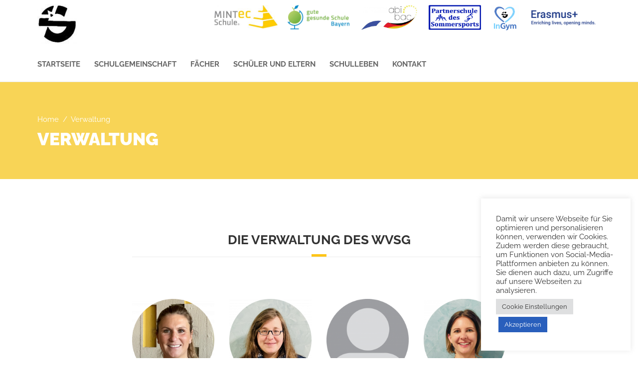

--- FILE ---
content_type: text/css
request_url: https://www.siemensgymnasium.de/wp-content/plugins/float-my-icon/float-my-icon.css?ver=1.0.0
body_size: 499
content:
.float-my-icon {
    position: fixed;
    z-index: 99999;
}

.float-my-icon.top {
    top: 25px;
    right: 25px;
}

.float-my-icon.bottom {
    bottom: 25px;
    right: 25px;
}

.float-my-icon.left {
    bottom: 100px;
    left: 25px;
}

.float-my-icon.right {
    bottom: 100px;
    right: 25px;
}

.float-my-icon .side-bar-img {
    padding: 5px;
}

.float-my-icon .side-bar-img.vertical {

}

.float-my-icon .side-bar-img.horizontal {
    display: inline;
    float: left;
}

.float-my-icon-preview {
    position: absolute;
    background: #fff;
    padding: 10px;
    display: none;
    z-index: 999999;
}


--- FILE ---
content_type: text/css
request_url: https://www.siemensgymnasium.de/wp-content/themes/skilled/style.css?ver=6.9
body_size: 113124
content:
@charset "UTF-8";
/*
Theme Name: Skilled
Theme URI: http://skilled.aislinthemes.com
Description: Skilled is a LMS (Learning Management System). It’s suitable for school, university, college, education etc.. and also for private tutors and individuals sharing their knowledge. This theme is designed especially for creating and selling courses. Available only on ThemeForest! If you like this theme, please don’t forget to rate it.
Author: aislin
Author URI: http://themeforest.net/user/Aislin/portfolio
Tags: blue, brown, gray, green, orange, purple, white, yellow, dark, light, four-columns, left-sidebar, right-sidebar, responsive-layout, flexible-header, buddypress, custom-background, custom-colors, custom-header, custom-menu, featured-images, full-width-template, sticky-post, theme-options, threaded-comments, translation-ready
Version: 4.1.0
License: GNU General Public License
License URI: license.txt
Text Domain: skilled
*/
/*------------------------------------------------------------------

Table of Contents

* Reset
* Main Menu ( Superfish + Main Menu + Sticky Header + Responsive Menu )
* Scroll Up
* Layer Slider
* WP Widgets
* Visual Composer ( Global + Accordion + Tabs )
* Ultimate VC Addons
* The Events Calendar ( Main + Calendar + Single Event + Event List + Widgets )
* Testimonials Rotator
* Body (Main)
* Media Queries

-------------------------------------------------------------------*/
/* ----------------------------- Reset ----------------------------- */
button,
input[type="submit"],
input[type="button"],
input[type="reset"], .wh-button, .wh-alt-button {
  background-color: #353535;
  border: none;
  border-radius: 2px;
  color: #fff;
  display: inline-block;
  padding: 11px 24px 10px;
  text-decoration: none;
  box-shadow: none; }

button:hover,
button:focus,
input[type="submit"]:hover,
input[type="button"]:hover,
input[type="reset"]:hover,
input[type="submit"]:focus,
input[type="button"]:focus,
input[type="reset"]:focus, .wh-button:hover, .wh-alt-button:hover {
  background-color: #686868;
  outline: none; }

button:active,
input[type="submit"]:active,
input[type="button"]:active,
input[type="reset"]:active, .wh-button:active, .wh-alt-button:active {
  background-color: #353535; }

.wh-borderless {
  border: 0 !important; }

.wh-rounded, .wh-rounded img {
  border-radius: 50%; }

.wh-rotate-aio-icon-bg-45 .aio-icon-top {
  margin-bottom: 50px; }
  .wh-rotate-aio-icon-bg-45 .aio-icon-top .aio-icon {
    -ms-transform: rotate(-45deg) !important;
    /* IE 9 */
    -webkit-transform: rotate(-45deg) !important;
    /* Chrome, Safari, Opera */
    transform: rotate(-45deg) !important; }
    .wh-rotate-aio-icon-bg-45 .aio-icon-top .aio-icon i {
      position: absolute;
      top: 0;
      left: 26%;
      -ms-transform: rotate(45deg) !important;
      /* IE 9 */
      -webkit-transform: rotate(45deg) !important;
      /* Chrome, Safari, Opera */
      transform: rotate(45deg) !important; }

.thumbnail {
  max-width: 100%; }

* {
  -webkit-box-sizing: border-box;
  -moz-box-sizing: border-box;
  box-sizing: border-box; }

article,
aside,
details,
figcaption,
figure,
footer,
header,
nav,
section,
summary {
  display: block; }

audio,
canvas,
video {
  display: inline-block; }

audio:not([controls]) {
  display: none;
  height: 0; }

[hidden] {
  display: none; }

html {
  font-size: 100%;
  overflow-y: scroll;
  -webkit-text-size-adjust: 100%;
  -ms-text-size-adjust: 100%; }

select {
  -webkit-appearance: none;
  -moz-appearance: none;
  appearance: none;
  background: #fff url(assets/img/arrow.png) right top no-repeat; }

body {
  color: #686868;
  line-height: 1.6;
  margin: 0;
  font-family: arvoregular, sans-serif;
  -ms-word-wrap: break-word;
  word-wrap: break-word;
  -webkit-font-smoothing: antialiased;
  font-size: 15px; }

a {
  color: #282828;
  text-decoration: none; }

a:focus {
  outline: thin dotted; }

a:active,
a:hover {
  color: #4f4e4e; }

a:hover {
  text-decoration: none; }

h1,
h2,
h3,
h4,
h5,
h6 {
  clear: both;
  line-height: 1.3;
  color: #1c1b1b; }

h1 {
  font-size: 48px;
  margin: 33px 0; }

h2 {
  font-size: 30px;
  margin: 25px 0; }

h3 {
  font-size: 22px;
  margin: 22px 0; }

h4 {
  font-size: 20px;
  margin: 25px 0; }

h5 {
  font-size: 18px;
  margin: 30px 0; }

h6 {
  font-size: 16px;
  margin: 36px 0; }

address {
  font-style: italic;
  margin: 0 0 24px; }

abbr[title] {
  border-bottom: 1px dotted; }

b,
strong {
  font-weight: bold; }

dfn {
  font-style: italic; }

mark {
  background: #ff0;
  color: #000; }

p {
  margin: 0 0 0.6em; }

code,
kbd,
pre,
samp {
  font-family: monospace, serif;
  font-size: 14px;
  -webkit-hyphens: none;
  -moz-hyphens: none;
  -ms-hyphens: none;
  hyphens: none; }

pre {
  background: #f5f5f5;
  color: #666;
  font-family: monospace;
  font-size: 14px;
  margin: 20px 0;
  overflow: auto;
  padding: 20px;
  white-space: pre;
  white-space: pre-wrap;
  word-wrap: break-word; }

blockquote,
q {
  -webkit-hyphens: none;
  -moz-hyphens: none;
  -ms-hyphens: none;
  hyphens: none;
  quotes: none; }

blockquote:before,
blockquote:after,
q:before,
q:after {
  content: "";
  content: none; }

blockquote {
  font-size: 16px;
  line-height: 24px;
  font-style: normal;
  font-weight: 600;
  margin: 30px 0;
  padding: 30px;
  border-left: 5px solid #d4d4d4;
  background-color: #f2f2f2; }

blockquote blockquote {
  margin-right: 0; }

blockquote cite,
blockquote small {
  font-size: 14px;
  font-weight: normal;
  text-transform: uppercase; }

blockquote em,
blockquote i {
  font-style: normal;
  font-weight: 300; }

blockquote strong,
blockquote b {
  font-weight: 400; }

small {
  font-size: smaller; }

sub,
sup {
  font-size: 75%;
  line-height: 0;
  position: relative;
  vertical-align: baseline; }

sup {
  top: -0.5em; }

sub {
  bottom: -0.25em; }

dt {
  font-weight: bold; }

dd {
  margin: 0 0 20px; }

menu,
ol,
ul {
  margin: 16px 0;
  padding: 0 0 0 30px; }

ul {
  list-style-type: square; }

nav ul,
nav ol {
  list-style: none;
  list-style-image: none; }

li > ul,
li > ol {
  margin: 0; }

img {
  -ms-interpolation-mode: bicubic;
  border: 0;
  vertical-align: middle; }

svg:not(:root) {
  overflow: hidden; }

figure {
  margin: 0; }

form {
  margin: 0; }

fieldset {
  border: 1px solid #c0c0c0;
  margin: 0 2px;
  padding: 0.35em 0.625em 0.75em; }

legend {
  border: 0;
  padding: 0;
  white-space: normal; }

button,
input,
select,
textarea {
  font-size: 100%;
  margin: 0;
  max-width: 100%;
  vertical-align: baseline; }

button,
input {
  line-height: normal; }

button,
html input[type="button"],
input[type="reset"],
input[type="submit"] {
  -webkit-appearance: button;
  cursor: pointer; }

button[disabled],
input[disabled] {
  cursor: default; }

input[type="checkbox"],
input[type="radio"] {
  padding: 0; }

input[type="search"] {
  -webkit-appearance: textfield;
  padding-right: 2px;
  /* Don't cut off the webkit search cancel button */ }

input[type="search"]::-webkit-search-decoration {
  -webkit-appearance: none; }

button::-moz-focus-inner,
input::-moz-focus-inner {
  border: 0;
  padding: 0; }

textarea {
  overflow: auto;
  vertical-align: top; }

table {
  border: 1px solid #dadada;
  border-collapse: collapse;
  border-spacing: 0;
  font-size: 14px;
  line-height: 2;
  margin: 0 0 20px;
  width: 100%; }

caption,
th,
td {
  font-weight: normal;
  text-align: left; }

caption {
  font-size: 16px;
  margin: 20px 0; }

th, td {
  padding: 15px; }

th {
  font-weight: bold;
  border: 1px solid #dadada; }

td {
  border: 1px solid #dadada; }

del {
  color: #333; }

ins {
  text-decoration: none; }

hr {
  display: block;
  height: 1px;
  border: 0;
  border-top: 1px solid #dadada;
  margin: 1em 0;
  padding: 0; }

/* ----------------------------- Repeatable Patterns ----------------------------- */
.genericon:before,
.menu-toggle:after,
.featured-post:before,
.date a:before,
.entry-meta .author a:before,
.format-audio .entry-content:before,
.comments-link a:before,
.tags-links a:first-child:before,
.categories-links a:first-child:before,
.edit-link a:before,
.attachment .entry-title:before,
.attachment-meta:before,
.attachment-meta a:before,
.comment-awaiting-moderation:before,
.comment-reply-link:before,
.comment-reply-login:before,
.comment-reply-title small a:before,
.bypostauthor > .comment-body .fn:before,
.error404 .page-title:before {
  -webkit-font-smoothing: antialiased;
  display: inline-block;
  font: normal 16px/1 Genericons;
  vertical-align: text-bottom; }

/* Clearing floats */
.clear:after,
.attachment .entry-header:after,
.site-footer .widget-area:after,
.entry-content:after,
.page-content:after,
.navigation:after,
.nav-links:after,
.gallery:after,
.comment-form-author:after,
.comment-form-email:after,
.comment-form-url:after,
.comment-body:after {
  clear: both; }

.clear:before,
.clear:after,
.attachment .entry-header:before,
.attachment .entry-header:after,
.site-footer .widget-area:before,
.site-footer .widget-area:after,
.entry-content:before,
.entry-content:after,
.page-content:before,
.page-content:after,
.navigation:before,
.navigation:after,
.nav-links:before,
.nav-links:after,
.gallery:before,
.gallery:after,
.comment-form-author:before,
.comment-form-author:after,
.comment-form-email:before,
.comment-form-email:after,
.comment-form-url:before,
.comment-form-url:after,
.comment-body:before,
.comment-body:after {
  content: "";
  display: table; }

/* Assistive text */
.screen-reader-text {
  clip: rect(1px, 1px, 1px, 1px);
  position: absolute !important; }

.screen-reader-text:focus {
  background-color: #f1f1f1;
  border-radius: 3px;
  box-shadow: 0 0 2px 2px rgba(0, 0, 0, 0.6);
  clip: auto !important;
  color: #21759b;
  display: block;
  font-size: 14px;
  font-weight: bold;
  height: auto;
  line-height: normal;
  padding: 15px 23px 14px;
  position: absolute;
  left: 5px;
  top: 5px;
  text-decoration: none;
  width: auto;
  z-index: 100000;
  /* Above WP toolbar */ }

/* Form fields, general styles first. */
input,
textarea,
select {
  font-family: inherit;
  padding: 5px 15px; }

input,
textarea {
  color: #141412; }

input:focus,
textarea:focus {
  border: 2px solid #c3c0ab;
  outline: 0; }

textarea {
  padding: 15px; }

/* Buttons */
.post-password-required input[type="submit"] {
  padding: 11px 24px 8px;
  vertical-align: bottom;
  margin-top: 5px; }

/* Placeholder text color -- selectors need to be separate to work. */
::-webkit-input-placeholder {
  color: #999;
  padding-left: 0 !important;
  font-weight: 300; }

:-moz-placeholder {
  color: #999;
  padding-left: 0 !important;
  font-weight: 300; }

::-moz-placeholder {
  color: #999;
  padding-left: 0 !important;
  font-weight: 300; }

:-ms-input-placeholder {
  color: #999;
  /* padding-left: 0 !important; */
  font-weight: 300; }

/*
 * Responsive images
 *
 * Fluid images for posts, comments, and widgets
*/
.entry-content img,
.entry-summary img,
.comment-content img,
.widget img,
.wp-caption {
  max-width: 100%; }

/* Make sure images with WordPress-added height and width attributes are scaled correctly. */
.entry-content img,
.entry-summary img,
.comment-content img[height],
img[class*="align"],
img[class*="wp-image-"],
img[class*="attachment-"] {
  height: auto;
  max-width: 100%; }

img.size-full,
img.size-large,
img.wp-post-image {
  height: auto;
  max-width: 100%; }

/* Make sure videos and embeds fit their containers. */
embed,
iframe,
object,
video {
  max-width: 100%; }

/* Override the Twitter embed fixed width. */
.entry-content .twitter-tweet-rendered {
  max-width: 100% !important; }

/* Images */
.alignleft {
  float: left; }

.alignright {
  float: right; }

.aligncenter {
  display: block;
  margin-left: auto;
  margin-right: auto; }

img.alignleft {
  margin: 5px 20px 5px 0; }

.wp-caption.alignleft {
  margin: 5px 10px 5px 0; }

img.alignright {
  margin: 5px 0 5px 20px; }

.wp-caption.alignright {
  margin: 5px 0 5px 10px;
  text-align: right; }

img.aligncenter {
  margin: 5px auto; }

img.alignnone {
  margin: 5px 0; }

.wp-caption .wp-caption-text,
.entry-caption,
.gallery-caption {
  color: #220e10;
  font-size: 1em;
  margin-top: 7px;
  font-style: italic;
  font-weight: 300; }

img.wp-smiley,
.rsswidget img {
  border: 0;
  border-radius: 0;
  box-shadow: none;
  margin-bottom: 0;
  margin-top: 0;
  padding: 0; }

.wp-caption.alignleft + ul,
.wp-caption.alignleft + ol {
  list-style-position: inside; }

.wh-content-inner > p:last-of-type img.alignright.size-full {
  clear: both; }

.sticky {
  float: left;
  border: 1px solid #dddddd;
  padding: 30px; }
  .sticky .entry-title {
    margin-top: 0; }

#comments {
  margin-top: 40px; }

.comment-list,
.comment-list ul.comment {
  list-style-type: none;
  padding: 0;
  margin-top: 25px; }
  .comment-list .trackback,
  .comment-list .pingback,
  .comment-list ul.comment .trackback,
  .comment-list ul.comment .pingback {
    margin-bottom: 15px; }
    .comment-list .trackback .author-link a,
    .comment-list .pingback .author-link a,
    .comment-list ul.comment .trackback .author-link a,
    .comment-list ul.comment .pingback .author-link a {
      font-weight: 600; }
  .comment-list .comment,
  .comment-list ul.comment .comment {
    margin-bottom: 20px; }
    .comment-list .comment .avatar,
    .comment-list ul.comment .comment .avatar {
      position: absolute;
      width: 66px; }
    .comment-list .comment .body,
    .comment-list ul.comment .comment .body {
      margin-left: 85px;
      margin-bottom: 20px; }
      .comment-list .comment .body .author-link,
      .comment-list ul.comment .comment .body .author-link {
        margin-top: 20px;
        margin-bottom: 5px;
        font-weight: bold; }
      .comment-list .comment .body .comment-meta,
      .comment-list ul.comment .comment .body .comment-meta {
        margin-bottom: 7px; }
    .comment-list .comment .children,
    .comment-list ul.comment .comment .children {
      padding-left: 20%;
      list-style-type: none; }
    .comment-list .comment .reply,
    .comment-list ul.comment .comment .reply {
      float: right; }
    .comment-list .comment hr,
    .comment-list ul.comment .comment hr {
      margin-top: 33px; }

#respond {
  margin-top: 50px; }

#comments h3, #respond h3 {
  font-size: 22px;
  font-weight: 500; }

#commentform {
  margin-left: -8px;
  margin-right: -8px; }
  #commentform p {
    padding: 8px;
    margin: 0; }
  #commentform .comment-form-author,
  #commentform .comment-form-email,
  #commentform .comment-form-url {
    width: 33.33%;
    float: left; }
    #commentform .comment-form-author input,
    #commentform .comment-form-email input,
    #commentform .comment-form-url input {
      width: 100%; }

/* ----------------------------- Main Menu ----------------------------- */
/* ----------------------------- Superfish ----------------------------- */
/*** ESSENTIAL STYLES ***/
.sf-menu, .sf-menu * {
  margin: 0;
  padding: 0;
  list-style: none; }

.sf-menu li {
  position: relative; }

.sf-menu ul {
  position: absolute;
  display: none;
  top: 100%;
  left: 0;
  z-index: 99; }

.sf-menu > li {
  float: left; }

.sf-menu li:hover > ul,
.sf-menu li.sfHover > ul {
  display: block; }

.sf-menu a {
  display: block;
  position: relative; }

.sf-menu ul ul {
  top: 0;
  left: 100%; }

/*** DEMO SKIN ***/
.sf-menu {
  float: left; }

.sf-menu ul {
  box-shadow: 2px 2px 6px rgba(0, 0, 0, 0.2);
  min-width: 12em;
  /* allow long menu items to determine submenu width */
  *width: 12em;
  /* no auto sub width for IE7, see white-space comment below */ }

.sf-menu a {
  text-decoration: none;
  zoom: 1;
  /* IE7 */ }

.sf-menu li {
  white-space: nowrap;
  /* no need for Supersubs plugin */
  *white-space: normal;
  /* ...unless you support IE7 (let it wrap) */
  -webkit-transition: background .2s;
  transition: background .2s; }

.sf-menu li:hover,
.sf-menu li.sfHover {
  /* only transition out, not in */
  -webkit-transition: none;
  transition: none; }

/*** arrows (for all except IE7) **/
.sf-arrows .sf-with-ul {
  padding-right: 2.5em;
  *padding-right: 1em;
  /* no CSS arrows for IE7 (lack pseudo-elements) */ }

/* styling for both css and generated arrows */
.sf-arrows .sf-with-ul:after {
  content: '';
  position: absolute;
  top: 50%;
  right: 1em;
  margin-top: -3px;
  height: 0;
  width: 0;
  /* order of following 3 rules important for fallbacks to work */
  border: 5px solid transparent;
  border-top-color: #dFeEFF;
  /* edit this to suit design (no rgba in IE8) */
  border-top-color: rgba(255, 255, 255, 0.5); }

.sf-arrows > li > .sf-with-ul:focus:after,
.sf-arrows > li:hover > .sf-with-ul:after,
.sf-arrows > .sfHover > .sf-with-ul:after {
  border-top-color: white;
  /* IE8 fallback colour */ }

/* styling for right-facing arrows */
.sf-arrows ul .sf-with-ul:after {
  margin-top: -5px;
  margin-right: -3px;
  border-color: transparent;
  border-left-color: #dFeEFF;
  /* edit this to suit design (no rgba in IE8) */
  border-left-color: rgba(255, 255, 255, 0.5); }

.sf-arrows ul li > .sf-with-ul:focus:after,
.sf-arrows ul li:hover > .sf-with-ul:after,
.sf-arrows ul .sfHover > .sf-with-ul:after {
  border-left-color: white; }

.sf-menu li .fa {
  padding-left: 2em;
  position: relative;
  display: list-item; }
  .sf-menu li .fa:before {
    position: absolute;
    left: .5em;
    top: 50%;
    margin-top: -0.45em;
    font-size: 1.3em; }
  .sf-menu li .fa a {
    padding-top: 10px;
    padding-bottom: 10px; }

.sf-menu li .wcmenucart-contents .fa {
  display: inline-block;
  position: static;
  padding-left: 1.2em; }

.sk-arrow-down {
  position: relative;
  padding-right: 15px; }
  .sk-arrow-down:after {
    content: "\f0dd";
    font-family: FontAwesome;
    position: absolute;
    top: 0;
    right: 6px;
    color: #c7c7c7; }

.respmenu li.fa {
  display: list-item; }
  .respmenu li.fa:before {
    font-family: FontAwesome;
    position: absolute;
    top: 0.8em;
    left: 1.8em;
    font-size: 1.3em; }
  .respmenu li.fa a {
    padding-left: 2.2em; }
    .respmenu li.fa a:hover {
      padding-left: 2em; }

.respmenu li.sk-arrow-down:after {
  display: none; }

.wh-menu-vertical {
  width: 100%; }
  .wh-menu-vertical li {
    float: none; }
    .wh-menu-vertical li .label {
      float: none; }

.sf-menu.wh-menu-main {
  margin-left: -14px; }
  .sf-menu.wh-menu-main .senseiloginlogout,
  .sf-menu.wh-menu-main .learnpressloginlogout {
    position: absolute;
    right: 14px;
    padding-left: 12px; }
    .sf-menu.wh-menu-main .senseiloginlogout:before,
    .sf-menu.wh-menu-main .learnpressloginlogout:before {
      content: "\f007";
      font-family: FontAwesome;
      margin-left: -5px;
      top: 3px;
      position: absolute;
      font-size: 14px; }
  .sf-menu.wh-menu-main .sub-menu {
    padding: 15px 10px; }
  .sf-menu.wh-menu-main a {
    padding: 3px 14px;
    font-size: 18px; }
  .sf-menu.wh-menu-main .menu-item-has-children a {
    padding-right: 40px; }
  .sf-menu.wh-menu-main > .menu-item-has-children > a {
    padding-right: 14px; }
  .sf-menu.wh-menu-main .wh-custom-link {
    background-color: transparent; }
    .sf-menu.wh-menu-main .wh-custom-link:hover {
      background-color: transparent; }
    .sf-menu.wh-menu-main .wh-custom-link a {
      width: 100%;
      height: 100%; }
      .sf-menu.wh-menu-main .wh-custom-link a img {
        width: auto;
        height: 100%; }

@-moz-document url-prefix() {
  .sf-menu.wh-menu-main .senseiloginlogout:before,
  .sf-menu.wh-menu-main .learnpressloginlogout:before {
    top: 4px; } }

/* ----------------------------- Sticky Header ----------------------------- */
@keyframes sticky-header-animation {
  from {
    margin-top: -50px; }
  to {
    margin-top: 0; } }

.logo-sticky {
  display: none;
  float: left; }

.wh-sticky-header .wh-main-menu-bar-wrapper {
  z-index: 99999;
  background-color: #35B2B2;
  left: 0; }

.wh-sticky-header .wh-logo-wrap {
  width: auto;
  padding: 0 !important; }

.wh-sticky-header .logo-sticky {
  display: block; }

.wh-sticky-header .wh-logo {
  display: none; }

.wh-sticky-header .sticky-bar .wh-logo {
  display: block; }

.wh-sticky-header .wh-main-menu {
  width: 80%;
  float: right; }

.wh-sticky-header .wh-sticky-header-enabled {
  animation-name: sticky-header-animation;
  animation-duration: .3s;
  -webkit-animation-timing-function: ease-out;
  /* Chrome, Safari, Opera */
  animation-timing-function: ease-out; }

.wh-sticky-header .wh-padding {
  padding: 10px; }

.wh-sticky-header .sf-menu.wh-menu-main .senseiloginlogout,
.wh-sticky-header .sf-menu.wh-menu-main .learnpressloginlogout {
  position: relative;
  right: 0; }

/* ----------------------------- Responsive Menu ----------------------------- */
.respmenu-wrap {
  position: relative;
  width: 100%;
  margin: 0 auto;
  display: none;
  z-index: 100; }

.respmenu-header {
  overflow: hidden;
  margin-bottom: 30px;
  border: 1px solid;
  padding: 5px; }

.respmenu, .respmenu-submenu {
  list-style: none;
  padding: 0;
  border: 0;
  font-size: 100%;
  font: inherit;
  margin: 0; }

.respmenu {
  border-top: 1px dotted;
  border-left: 1px dotted;
  border-right: 1px dotted; }

.respmenu li {
  border: 0;
  margin: 0;
  cursor: pointer;
  padding-left: 25px;
  font-size: 100%;
  font: inherit; }

.respmenu li a {
  display: block;
  text-decoration: none;
  padding: 15px;
  border-bottom: 1px dotted;
  color: #000;
  -moz-transition: color .2s;
  -webkit-transition: color .2s;
  -o-transition: width color .2s;
  transition: color .2s, padding-left 0.2s; }

.respmenu li a:hover {
  color: blue;
  padding-left: 20px; }

.respmenu > li {
  padding: 0; }

.respmenu-open, .respmenu-submenu-toggle {
  float: right;
  cursor: pointer; }

.respmenu-submenu-toggle {
  padding: 7px;
  color: #000;
  font-size: 25px; }

.respmenu-open hr {
  width: 40px;
  border: 2px solid;
  margin: 6px 0; }

.respmenu-open:hover hr {
  border: 2px solid #3C3C3C; }

.respmenu_current > a {
  background-color: #EBEBEB; }

.header-mobile-default {
  padding: 15px; }

.respmenu {
  display: none;
  border-top: 0;
  border-left: 0;
  border-right: 0;
  margin-top: 20px;
  margin-bottom: 20px; }
  .respmenu .sub-menu {
    display: none;
    list-style: none;
    border-top: none;
    padding: 0; }
  .respmenu .label {
    padding-top: 1px;
    margin-top: 6px;
    float: left; }

.respmenu li {
  position: relative; }

.respmenu-submenu-toggle {
  color: #000; }

.respmenu-wrap {
  padding: 0;
  display: block; }

.respmenu-header {
  border: 0;
  padding: 0;
  margin-bottom: 0;
  position: relative; }
  .respmenu-header .respmenu-header-logo-link {
    display: inline-block;
    width: 50%; }
    .respmenu-header .respmenu-header-logo-link img {
      max-width: 100%;
      height: auto; }

.respmenu-open {
  border: 0;
  color: #686868;
  position: absolute;
  right: 0;
  top: 50%;
  margin-top: -11px; }
  .respmenu-open:hover {
    color: #353535; }

.respmenu-open hr {
  width: 23px;
  border: 0;
  border-top: 3px solid #686868;
  margin: 4px 0; }

.respmenu-open:hover {
  border: 0; }

.respmenu-open:hover hr {
  border: 0;
  border-top: 3px solid #353535; }

.respmenu li a {
  font-size: 18px;
  padding: 15px 0;
  color: #686868;
  -moz-transition: all .2s !important;
  -webkit-transition: all .2s !important;
  -o-transition: all .2s !important;
  transition: all 0.2s !important; }
  .respmenu li a:hover {
    color: #353535;
    border-bottom: 1px dotted; }

li.respmenu_current > a {
  background: inherit;
  color: #686868; }
  li.respmenu_current > a:hover {
    color: #353535; }

li.respmenu_current .cbp-respmenu-more {
  color: #686868; }

li.respmenu_current:hover .cbp-respmenu-more {
  color: #353535; }

.cbp-respmenu-more {
  position: absolute;
  right: 0;
  top: 4px;
  font-size: 18px;
  margin-right: 0;
  color: #686868;
  margin-top: 5px; }

/* ----------------------------- Scroll Up ----------------------------- */
/* Tab style */
#scrollUp {
  bottom: 0px;
  right: 30px;
  width: 70px;
  height: 70px;
  margin-bottom: -10px;
  padding: 10px 5px;
  font-family: sans-serif;
  font-size: 14px;
  line-height: 20px;
  text-align: center;
  text-decoration: none;
  text-shadow: 0 1px 0 #fff;
  color: #828282;
  background-color: #E6E6E6;
  background-image: -moz-linear-gradient(top, #EBEBEB, #DEDEDE);
  background-image: -webkit-gradient(linear, 0 0, 0 100%, from(#EBEBEB), to(#DEDEDE));
  background-image: -webkit-linear-gradient(top, #EBEBEB, #DEDEDE);
  background-image: -o-linear-gradient(top, #EBEBEB, #DEDEDE);
  background-image: linear-gradient(to bottom, #EBEBEB, #DEDEDE);
  background-repeat: repeat-x;
  -webkit-transition: margin-bottom 150ms linear;
  -moz-transition: margin-bottom 150ms linear;
  transition: margin-bottom 150ms linear;
  opacity: 0.5; }
  #scrollUp:hover {
    opacity: 1;
    margin-bottom: 0px; }

/* ----------------------------- Layer Slider ----------------------------- */
.ls-bottom-nav-wrapper {
  z-index: 300;
  top: -15px; }

.wpb_layerslider_element.wpb_content_element {
  margin-bottom: 0; }

/* ----------------------------- WP Widgets ----------------------------- */
.wh-sidebar .widget-title {
  margin-bottom: 10px;
  margin-top: 0; }

.wh-sidebar select {
  width: 100%; }

.tagcloud {
  float: left;
  margin-bottom: 27px; }
  .tagcloud a.tag-cloud-link {
    float: left;
    line-height: 32px;
    margin: 0 5px 4px 0;
    padding: 0 10px;
    background-color: #252830;
    color: #fff;
    border-radius: 4px; }

.widget a {
  color: inherit; }

.widget .widget_title {
  font-weight: normal; }

.widget ul {
  list-style-type: none;
  padding: 0;
  margin: 0; }
  .widget ul li {
    position: relative;
    padding-left: 15px;
    margin: 2px 0; }
    .widget ul li:before {
      color: #252830;
      content: "\f054";
      font-size: 10px;
      position: absolute;
      left: 0;
      top: 2px;
      font-family: FontAwesome; }
    .widget ul li a {
      transition: all 0.2s ease-in-out; }
      .widget ul li a:hover {
        padding-left: 10px; }

.wh-footer h3 {
  margin-top: 0; }

.wh-footer .widget ul li {
  padding: 7px 0 7px 15px; }
  .wh-footer .widget ul li:before {
    content: "\A";
    border-style: solid;
    border-width: 4px;
    border-color: transparent transparent transparent #ffc000;
    position: absolute;
    left: 0;
    top: 14px; }
  .wh-footer .widget ul li:first-child:before {
    top: 14px; }

.wh-sidebar .widget {
  margin-bottom: 43px;
  clear: both; }

.widget_search form {
  display: flex;
  padding: 5px 0; }

#today {
  background-color: #2abfd4;
  color: #fff; }

#wp-calendar th,
#wp-calendar td {
  padding: 0;
  text-align: center; }

#wp-calendar tfoot td {
  text-align: left; }

#wp-calendar caption {
  margin-top: 0; }

#wp-calendar #prev {
  padding-left: 10px; }

#wp-calendar #next {
  padding-right: 10px; }

.widget_wysija input[type="text"] {
  width: 100%; }

.wh-header .cbp-container {
  margin: 0 auto; }

.widget_text .widget-button {
  background: transparent;
  margin: 8px 0;
  float: left;
  padding: 12px 20px;
  font-size: 13px;
  color: inherit;
  border-width: 2px;
  border-style: solid;
  border-color: inherit;
  font-weight: 600;
  margin-bottom: 30px; }
  .widget_text .widget-button:hover {
    background: transparent;
    color: inherit;
    border-color: inherit;
    border-width: 2px;
    font-weight: 600; }

.wh-footer-widgets .widget-latest-posts .widget-post-list-item {
  min-height: auto; }
  .wh-footer-widgets .widget-latest-posts .widget-post-list-item.show-image .title,
  .wh-footer-widgets .widget-latest-posts .widget-post-list-item.show-image .meta-data {
    margin-left: 86px; }
  .wh-footer-widgets .widget-latest-posts .widget-post-list-item .thumbnail {
    margin-bottom: 8px; }
    .wh-footer-widgets .widget-latest-posts .widget-post-list-item .thumbnail a {
      float: left;
      width: 70px;
      height: auto;
      position: relative; }
    .wh-footer-widgets .widget-latest-posts .widget-post-list-item .thumbnail img {
      padding-top: 3px; }
  .wh-footer-widgets .widget-latest-posts .widget-post-list-item .meta-data {
    text-transform: uppercase;
    font-size: 11px;
    margin-bottom: 9px; }
    .wh-footer-widgets .widget-latest-posts .widget-post-list-item .meta-data span {
      margin-right: 6px; }
  .wh-footer-widgets .widget-latest-posts .widget-post-list-item .title {
    font-size: inherit;
    color: inherit;
    line-height: inherit;
    margin-bottom: 6px; }
    .wh-footer-widgets .widget-latest-posts .widget-post-list-item .title a {
      color: inherit; }

.widget-latest-posts .widget-post-list-item {
  position: relative;
  margin-bottom: 14px;
  min-height: 74px; }
  .widget-latest-posts .widget-post-list-item.show-image .title,
  .widget-latest-posts .widget-post-list-item.show-image .meta-data {
    margin-left: 86px;
    color: #6b6b6b; }
    .widget-latest-posts .widget-post-list-item.show-image .title a,
    .widget-latest-posts .widget-post-list-item.show-image .meta-data a {
      color: #6b6b6b; }
  .widget-latest-posts .widget-post-list-item .thumbnail {
    position: absolute;
    margin-bottom: 8px; }
    .widget-latest-posts .widget-post-list-item .thumbnail a {
      float: left;
      width: 70px;
      height: auto;
      position: relative; }
    .widget-latest-posts .widget-post-list-item .thumbnail img {
      padding-top: 3px; }
  .widget-latest-posts .widget-post-list-item .meta-data {
    text-transform: uppercase;
    font-size: 11px;
    margin-bottom: 9px; }
    .widget-latest-posts .widget-post-list-item .meta-data span {
      margin-right: 6px; }
  .widget-latest-posts .widget-post-list-item .title {
    font-size: 16px;
    color: #6b6b6b;
    line-height: 22px;
    margin-bottom: 8px; }
    .widget-latest-posts .widget-post-list-item .title a {
      color: #6b6b6b; }

.widget.widget-contact-info ul {
  margin-top: 15px; }
  .widget.widget-contact-info ul li {
    padding: 10px 10px 10px 45px;
    overflow: visible;
    margin-bottom: 8px; }
    .widget.widget-contact-info ul li.empty {
      padding: 0;
      padding-left: 46px;
      line-height: 1em; }
    .widget.widget-contact-info ul li:before {
      content: "";
      border: none; }
    .widget.widget-contact-info ul li:after {
      content: "";
      margin: 0; }
    .widget.widget-contact-info ul li a {
      text-transform: inherit; }
    .widget.widget-contact-info ul li i {
      width: 37px;
      height: 37px;
      font-size: 18px;
      border: 1px solid #696969;
      padding: 9px;
      border-radius: 50%;
      position: absolute;
      left: 0;
      top: 3px; }
      .widget.widget-contact-info ul li i.fa-envelope {
        font-size: 16px; }
      .widget.widget-contact-info ul li i.fa-map-marker {
        padding-left: 2px; }
      .widget.widget-contact-info ul li i.placeholder {
        margin-right: 30px;
        border: none; }
      .widget.widget-contact-info ul li i:before {
        position: relative; }

.widget.widget-working-hours hr {
  margin-bottom: 11px !important; }

.widget.widget-working-hours ul li {
  border-top: 1px solid #d9d9d9;
  padding: 5px 0;
  font-size: 13px;
  overflow: hidden; }
  .widget.widget-working-hours ul li:after {
    content: "";
    margin: 0; }
  .widget.widget-working-hours ul li:before {
    content: "";
    border: none; }
  .widget.widget-working-hours ul li a {
    text-transform: inherit; }
  .widget.widget-working-hours ul li:first-child {
    border-top: none; }
  .widget.widget-working-hours ul li .title {
    width: 50%;
    text-align: left;
    float: left; }
  .widget.widget-working-hours ul li .hours {
    width: 50%;
    text-align: right;
    float: left; }
  .widget.widget-working-hours ul li em {
    background-color: #10AAC2;
    color: #fff;
    padding: 4px 7px;
    font-style: normal;
    font-size: 13px; }

.wh-footer .widget.widget-working-hours ul li {
  border-top: 1px solid #586164; }
  .wh-footer .widget.widget-working-hours ul li:first-child {
    border-top: none; }

.widget-teachers .teacher {
  margin-top: 17px;
  margin-bottom: 49px; }
  .widget-teachers .teacher .thumbnail {
    margin-bottom: 14px; }
  .widget-teachers .teacher .social {
    overflow: hidden; }

.widget_recent_comments ul {
  padding-left: 0; }
  .widget_recent_comments ul li {
    margin-bottom: 10px;
    line-height: 23px;
    padding-left: 0; }
    .widget_recent_comments ul li:before {
      display: none; }

.widget_recent_comments a {
  font-weight: 600; }

.widget_recent_comments .comment-author-link a {
  font-weight: normal;
  font-style: italic; }

.widget_rss ul {
  padding-left: 0; }
  .widget_rss ul li {
    margin-bottom: 15px;
    line-height: 23px;
    padding-left: 0; }
    .widget_rss ul li:before {
      display: none; }

.widget_rss a {
  font-weight: 600; }

.widget_rss .rss-date {
  font-style: italic; }

.widget_rss .rssSummary {
  margin: 7px 0; }

.woocommerce ul.product_list_widget li {
  padding: 0 0 17px 80px;
  margin-bottom: 19px;
  min-height: 80px;
  position: relative;
  overflow: hidden;
  vertical-align: top;
  line-height: 1.33; }
  .woocommerce ul.product_list_widget li:last-child {
    margin-bottom: 0;
    border-bottom: none;
    padding-bottom: 0; }
  .woocommerce ul.product_list_widget li a {
    display: flex;
    line-height: 23px;
    font-weight: 400;
    margin-bottom: 7px;
    display: block;
    padding: 0;
    overflow: hidden;
    text-overflow: ellipsis;
    line-height: 26px; }
  .woocommerce ul.product_list_widget li img {
    width: 70px;
    box-shadow: none;
    margin-left: 0;
    position: absolute;
    top: 0;
    left: 0; }
  .woocommerce ul.product_list_widget li .star-rating {
    margin: 0 0 5px; }

.woocommerce .widget_price_filter .widget-title {
  margin-bottom: 30px; }

.woocommerce .widget_price_filter hr {
  display: none; }

.woocommerce .widget_price_filter .price_slider_amount {
  position: relative;
  padding-top: 5px; }
  .woocommerce .widget_price_filter .price_slider_amount .button {
    margin-top: 48px;
    font-size: 14px;
    color: #1f2020;
    background-color: transparent;
    border: 2px solid #dce0e1;
    padding: 10px 20px;
    font-weight: 700; }
    .woocommerce .widget_price_filter .price_slider_amount .button:hover {
      background-color: #dedede;
      color: #000;
      border: 2px solid #dedede; }
  .woocommerce .widget_price_filter .price_slider_amount .price_label {
    position: absolute; }

.woocommerce .widget_price_filter .ui-slider .ui-slider-range {
  background-color: #e2e7eb; }

.woocommerce .widget_price_filter .ui-slider .ui-slider-handle {
  background-color: #79848e;
  top: -5px; }

.woocommerce .widget_price_filter .price_slider_wrapper .ui-widget-content {
  background-color: #79848e; }

.woocommerce .widget_price_filter .ui-slider-horizontal {
  height: 6px; }

.woocommerce-products-header__title.page-title {
  margin-bottom: 15px;
  margin-top: 0px; }

.woocommerce-mini-cart__empty-message {
  padding: 20px; }

.wh-sidebar .woocommerce-product-search {
  display: flex; }
  .wh-sidebar .woocommerce-product-search .search-field {
    height: 52px;
    margin: 0; }
  .wh-sidebar .woocommerce-product-search button {
    padding: 10px 15px; }

.wh-footer .tagcloud a {
  background: transparent;
  font-size: 11px !important;
  border: 1px solid #c9c4c3;
  line-height: 1em; }

.contact-form #recaptcha_response_field {
  height: 16px; }

/* ----------------------------- Sensei ----------------------------- */
.course, .course-container, .course-container .course {
  border-bottom: 0; }

.course .course-excerpt, .course-container .course .course-excerpt, .course-container .course-excerpt {
  margin-top: 0; }

.course {
  margin: 0;
  padding: 0; }

.sensei .video, .learner-profile .video {
  margin-bottom: 20px; }

.sensei .meter.red > span, .sensei .meter.orange > span, .learner-profile .meter.red > span, .learner-profile .meter.orange > span {
  background-color: #2abfd4; }

.sensei #my-courses.ui-tabs .ui-tabs-nav li a, .learner-profile #my-courses.ui-tabs .ui-tabs-nav li a {
  padding: 10px; }

.sensei #my-courses.ui-tabs .ui-tabs-nav li.ui-state-active a, .learner-profile #my-courses.ui-tabs .ui-tabs-nav li.ui-state-active a {
  border-radius: 0; }

.sensei .sensei-ordering .orderby, .learner-profile .sensei-ordering .orderby {
  background: transparent;
  border: 1px solid #D8D6D6;
  color: #333; }

#main-course {
  margin-bottom: 40px; }

.course .module .module-lessons ul li a .preview-label,
.lesson header.lesson-title .preview-label,
.module-lessons header.lesson-title .preview-label {
  background: #252830;
  font-size: 1em; }

.course .sensei-single-course-header-purchase-button a.send-message-button,
.course .sensei-single-course-header-purchase-button a.send-message-button:focus,
.course .contact-teacher .send_message,
.course .contact-teacher .send_message:focus,
.lesson .contact-teacher .send_message,
.lesson .contact-teacher .send_message:focus,
.lesson .wh-content a.send-message-button,
.lesson .wh-content a.send-message-button:focus,
.quiz a.button.send-message-button,
.quiz a.button.send-message-button:focus,
.quiz input[type=submit].send_message,
.quiz input[type=submit].send_message:focus {
  background-color: transparent;
  color: #6b6b6b;
  font-size: 15px;
  border: 2px solid #6b6b6b;
  margin-bottom: 25px;
  display: inline-block;
  text-align: center;
  margin-top: 9px;
  white-space: normal;
  text-transform: inherit;
  padding: 10px 15px;
  border-radius: 5px; }

.course .sensei-single-course-header-purchase-button a.send-message-button:hover,
.course .contact-teacher .send_message:hover,
.lesson .contact-teacher .send_message:hover,
.lesson .wh-content a.send-message-button:hover,
.quiz a.button.send-message-button:hover,
.quiz input[type=submit].send_message:hover {
  background-color: #f2f2f2 !important;
  color: #6b6b6b;
  font-size: 15px;
  border: 2px solid #6b6b6b;
  margin-bottom: 25px;
  display: inline-block;
  text-align: center;
  margin-top: 9px;
  white-space: normal;
  text-transform: inherit; }

.course .sensei-single-course-header-purchase-button a.send-message-button {
  width: 100%; }

.course-container .status.register, .course-lessons .status.register, .course .status.register {
  background: inherit; }

.single-course .wh-sidebar .wh-sensei-course-sidebar-text {
  margin-bottom: 35px; }
  .single-course .wh-sidebar .wh-sensei-course-sidebar-text hr.wh-separator {
    margin-bottom: 0; }
  .single-course .wh-sidebar .wh-sensei-course-sidebar-text .wh-icon-list {
    margin-top: 3px; }

.single-course .wh-sidebar #private_message {
  font-size: 22px;
  margin-bottom: 10px; }

.single-course .wh-sidebar .contact-teacher .send_message {
  margin: 5px 0 35px; }

.single-course .wh-sidebar .course-meta.course-enrolment {
  margin-bottom: 10px; }

.single-course .wh-sidebar .course-meta form.cart {
  margin-top: 17px; }

.single-course .wh-sidebar .course-meta .register {
  width: 100%;
  margin-top: 12px;
  padding: 0; }
  .single-course .wh-sidebar .course-meta .register a {
    float: left;
    width: 100%;
    text-align: center;
    padding-top: 22px;
    padding-bottom: 20px; }

.single-course .course-meta .status {
  margin-bottom: 18px;
  display: block; }
  .single-course .course-meta .status.in-progress {
    padding: 5px 18px;
    background-color: #D8D5D5;
    color: #414b4f;
    font-size: 13px;
    margin-top: 28px; }
    .single-course .course-meta .status.in-progress:before {
      content: "\f013";
      font-family: FontAwesome;
      margin-right: 8px;
      top: 1px;
      position: relative; }

.single-course .course-meta .view-results {
  width: 100%;
  text-align: center; }

.single-course .course-video {
  margin-bottom: 15px;
  overflow: hidden;
  position: relative; }
  .single-course .course-video .background-image {
    height: 200px;
    background-position: center;
    background-size: cover;
    transition: all .5s;
    background-color: #fff;
    background-blend-mode: multiply; }
  .single-course .course-video:hover .background-image {
    transform: scale(1.1);
    background-color: #b3b3b3a1; }
  .single-course .course-video .video-link {
    display: flex;
    justify-content: center;
    align-items: center;
    text-align: center;
    position: absolute;
    top: 0;
    left: 0;
    right: 0;
    bottom: 0; }
    .single-course .course-video .video-link:hover .play {
      background: #f6f2e070; }
  .single-course .course-video .play {
    background: #f6f2e052;
    display: inline-block;
    position: relative;
    border-radius: 50%;
    padding: 19px;
    transition: background-color 0.2s; }
    .single-course .course-video .play .inner {
      background: #ff8700;
      width: 68px;
      height: 68px;
      display: table;
      position: relative;
      border-radius: 50%; }
      .single-course .course-video .play .inner i {
        display: table-cell;
        vertical-align: middle;
        color: #fff;
        font-size: 22px;
        padding-left: 5px; }

.single-course .modules-and-lessons h2 {
  font-size: 20px;
  text-transform: uppercase; }

.single-course .modules-and-lessons h2:after {
  content: "";
  width: 30px;
  height: 5px;
  background-color: #FFC000;
  display: block;
  margin-top: 8px;
  margin-bottom: 25px; }

.single-course .modules-and-lessons article.course h2 {
  margin-bottom: 0; }
  .single-course .modules-and-lessons article.course h2:after {
    content: "";
    width: 0;
    height: 0;
    margin: 0; }

.single-course .module header h2,
.single-course .module header h2 a {
  font-size: 16px;
  text-transform: uppercase;
  color: #414b4f; }

.single-course .module header h2:after {
  content: "";
  width: 0;
  height: 0;
  margin: 0; }

.single-course .module .module-description {
  font-style: normal; }

.single-course .module .module-lessons header {
  background-color: #dfe2e0; }
  .single-course .module .module-lessons header h3 {
    font-size: 16px; }

.single-course .module .module-lessons ul li a {
  color: #6b6b6b; }

.single-course .course-lessons {
  overflow: hidden;
  margin-bottom: 30px;
  width: 100%; }
  .single-course .course-lessons h3 {
    margin-bottom: 5px; }
  .single-course .course-lessons .lesson-meta {
    margin-bottom: 7px; }
    .single-course .course-lessons .lesson-meta span {
      margin-right: 10px; }
    .single-course .course-lessons .lesson-meta i {
      margin-right: 3px; }
  .single-course .course-lessons article {
    overflow: hidden;
    margin-bottom: 20px; }
    .single-course .course-lessons article h2,
    .single-course .course-lessons article h2 a {
      line-height: 30px; }

.single-course .single-course .course-meta .course-product-title {
  margin: 0; }

.single-course .single-course .course-meta .course-product-price {
  text-align: left;
  font-weight: 500; }
  .single-course .single-course .course-meta .course-product-price .amount {
    font-size: 15px;
    color: #000; }

.single-course .single-course .course-meta .course-products {
  display: block;
  background-color: transparent;
  padding: 0; }

.single-course .single-course .course-meta .course-product {
  margin-bottom: 15px;
  box-shadow: none;
  border: 1px solid #e4e4e4;
  padding: 18px; }
  .single-course .single-course .course-meta .course-product .cart button.single_add_to_cart_button {
    padding: 13px; }

.single-course .single-course .course-meta .course,
.single-course .single-course .course-meta .course-excerpt {
  margin: 0;
  padding: 0; }

.single-course .sensei-course-meta .meta-item {
  float: left;
  text-align: center;
  width: 100px; }
  .single-course .sensei-course-meta .meta-item i {
    display: block;
    text-align: center;
    line-height: 40px;
    color: #333;
    font-size: 33px;
    opacity: 1;
    visibility: visible;
    -webkit-transition: opacity 0.24s ease-in-out;
    -moz-transition: opacity 0.24s ease-in-out;
    transition: opacity 0.24s ease-in-out; }

.single-course .sensei-course-meta .meta-item-price {
  float: right;
  line-height: 40px;
  width: 150px; }
  .single-course .sensei-course-meta .meta-item-price .price-label {
    margin-top: 27px;
    position: relative;
    top: 11px;
    font-style: normal; }
  .single-course .sensei-course-meta .meta-item-price .course-price {
    float: right;
    font-size: 23px;
    margin-top: 10px;
    font-style: normal; }
    .single-course .sensei-course-meta .meta-item-price .course-price.free-course {
      font-size: 22px; }
    .single-course .sensei-course-meta .meta-item-price .course-price del span {
      font-size: 15px;
      line-height: 15px; }
    .single-course .sensei-course-meta .meta-item-price .course-price .amount {
      display: block;
      font-weight: normal; }

.single-course .wh-content {
  padding-top: 0;
  padding-bottom: 55px; }

.single-course h2,
.single-course h2 a {
  font-size: 20px;
  color: #3b3b3b; }

.single-course .course-product-title {
  font-size: 18px;
  font-weight: 500; }

.single-course .course-product-description {
  font-size: 13px;
  line-height: 17px !important; }

.single-course .wh-similar-courses {
  margin-bottom: 50px; }
  .single-course .wh-similar-courses .owl-item > div,
  .single-course .wh-similar-courses .owl-item .cbp-row {
    border: 0; }
  .single-course .wh-similar-courses .owl-item .course-price {
    background: transparent; }
    .single-course .wh-similar-courses .owl-item .course-price .amount {
      font-weight: normal;
      font-style: normal;
      color: inherit;
      font-size: 1em; }
  .single-course .wh-similar-courses .owl-item .course-lesson-count {
    font-weight: normal; }

.single-course .lin-ratings .aio-icon,
.single-course .lin-ratings .vc_row .aio-icon {
  width: 1em; }

.single-course .lin-ratings .default-icon .aio-icon-default .aio-icon,
.single-course .lin-ratings .default-icon .aio-icon-default .aio-icon-img {
  margin-right: 10px; }

.single-course .lin-ratings .stats-block,
.single-course .lin-ratings .wpb_row .wpb_column .wpb_wrapper .stats-block {
  margin-bottom: 10px !important; }

.single-course .woocommerce-notices-wrapper {
  overflow: hidden; }

.single-course .woocommerce-message {
  margin: 15px 0 40px;
  float: left;
  width: 100%; }

.single-course .sensei-single-course-header-purchase-button .cart button.single_add_to_cart_button,
.single-course input[type=submit] {
  width: 100%;
  padding-top: 22px;
  padding-bottom: 20px;
  white-space: normal;
  margin-top: 16px;
  text-transform: inherit; }

.single-course .add-to-cart-login {
  margin-top: 10px; }

.single-course .meta-wrap {
  margin-bottom: 15px;
  overflow: hidden; }
  .single-course .meta-wrap hr {
    display: block;
    float: left;
    width: 100%;
    margin: 7px 0 0;
    border-top: 1px solid #999; }

.single-course .wh-sensei-title-wrap h1, .single-course .course-title {
  margin: 45px 0 15px; }

.single-course .wh-sensei-header-author a {
  float: left; }

.single-course .wh-sensei-header-author img {
  height: 60px;
  width: auto; }

.single-course .wh-sensei-header-author .sensei-single-course-header-author-name {
  float: left;
  padding: 12px;
  height: 70px;
  line-height: 36px; }

.single-course .progress.statement {
  float: left;
  margin: 5px 0; }

.single-course .progress.course-completion-rate {
  line-height: 20px; }

.single-course .meter {
  margin-top: 2px;
  margin-bottom: 38px; }
  .single-course .meter.red > span {
    background-color: #1CBBD3; }

.single-course .course-excerpt {
  margin: 0 0 20px; }

.single-course .course-content {
  overflow: hidden;
  margin-bottom: 23px;
  width: 100%; }

.single-course .course-meta {
  margin: 0; }

.post-entries {
  overflow: hidden;
  margin-bottom: 40px; }

.meter {
  border-radius: 0; }
  .meter > span {
    border-radius: 0; }

article.lesson img {
  margin-bottom: 20px;
  margin-right: 15px; }

.single-lesson header h1:after {
  content: "";
  width: 30px;
  height: 5px;
  background-color: #FFC000;
  display: block;
  margin-top: 10px;
  margin-bottom: 0; }

.search-course-page-search-form-wrap {
  overflow: hidden;
  margin-bottom: 50px; }

.course.type-course .rating {
  margin: 0;
  overflow: hidden; }

.page-template-template-search-courses .course-container .course .sensei-course-meta {
  margin: 5px 0;
  font-style: normal;
  font-size: 1em; }
  .page-template-template-search-courses .course-container .course .sensei-course-meta .course-author {
    font-size: 1em;
    margin-left: 0; }
  .page-template-template-search-courses .course-container .course .sensei-course-meta .course-category,
  .page-template-template-search-courses .course-container .course .sensei-course-meta .course-lesson-count {
    margin: 0; }
    .page-template-template-search-courses .course-container .course .sensei-course-meta .course-category:before,
    .page-template-template-search-courses .course-container .course .sensei-course-meta .course-lesson-count:before {
      content: "/";
      margin: 0 6px 0 3px; }

.page-template-template-search-courses .course-container .course .starwrapper {
  margin-bottom: 12px;
  display: block;
  overflow: hidden;
  line-height: 1em; }

.page-template-template-search-courses .course-container .course .course-price {
  top: 12px; }
  .page-template-template-search-courses .course-container .course .course-price del {
    color: #333; }
    .page-template-template-search-courses .course-container .course .course-price del .amount {
      color: #333;
      font-size: 0.7em;
      font-weight: normal;
      font-style: normal; }

/* Search Form Wrap */
.skilled-sensei-paid_courses .search-form-wrap ul li {
  width: 28%; }

.dntp-search-courses-form {
  overflow: hidden; }

.course-searchfrom-small {
  width: 80%;
  margin: 0 auto; }
  .course-searchfrom-small.input-only {
    position: relative;
    width: 100%; }
    .course-searchfrom-small.input-only input[type=text] {
      width: 100%;
      height: 54px;
      padding-top: 6px;
      padding-left: 53px;
      border: none; }
      .course-searchfrom-small.input-only input[type=text]:focus {
        border: none; }
    .course-searchfrom-small.input-only:before {
      position: absolute;
      font-family: FontAwesome;
      content: "\f002";
      top: 12px;
      left: 21px;
      font-size: 19px;
      color: #999; }
  .course-searchfrom-small input[type=text] {
    width: 70%;
    border-radius: 0;
    background: #fff;
    color: #808080;
    height: 50px;
    border: 1px solid #c4c4c4;
    box-shadow: none; }
    .course-searchfrom-small input[type=text]:focus {
      border: 1px solid #c4c4c4; }
  .course-searchfrom-small button {
    height: 50px;
    width: 29%;
    padding: 12px 25px; }

.search-form-wrap {
  float: left;
  width: 100%;
  text-align: center;
  font-size: 14px; }
  .search-form-wrap ul {
    margin: 0 auto;
    padding: 0;
    display: inline-block;
    width: 100%; }
    .search-form-wrap ul li {
      float: left;
      list-style-type: none;
      display: inline;
      padding-right: 5px;
      width: 42%; }
      .search-form-wrap ul li select {
        -webkit-appearance: none;
        -moz-appearance: none;
        appearance: none;
        text-indent: 0.01px;
        text-overflow: '';
        color: #808080;
        padding-left: 10px;
        width: 100%;
        height: 50px;
        border: 1px solid #c4c4c4;
        background: #fff url("assets/img/arrow.png") right 4px no-repeat;
        font-family: inherit;
        border-radius: 0; }
        .search-form-wrap ul li select:focus {
          outline: 0; }
      .search-form-wrap ul li input {
        width: 100%;
        border-radius: 0;
        background: #fff;
        color: #808080;
        height: 50px;
        border: 1px solid #c4c4c4;
        box-shadow: none; }
        .search-form-wrap ul li input::-webkit-input-placeholder {
          color: #808080;
          opacity: 1; }
        .search-form-wrap ul li input:-moz-placeholder {
          /* Firefox 18- */
          color: #808080;
          opacity: 1; }
        .search-form-wrap ul li input::-moz-placeholder {
          /* Firefox 19+ */
          color: #808080;
          opacity: 1; }
        .search-form-wrap ul li input:-ms-input-placeholder {
          color: #808080;
          opacity: 1; }
        .search-form-wrap ul li input:focus {
          border: 1px solid #c4c4c4; }
      .search-form-wrap ul li.search-courses-button-item {
        margin-right: 0;
        width: 16%; }
        .search-form-wrap ul li.search-courses-button-item button {
          height: 50px;
          width: 100%;
          padding: 12px 25px; }

.woocommerce form.register {
  padding: 0;
  border: 0; }
  .woocommerce form.register label {
    display: block; }
  .woocommerce form.register input[type=text], .woocommerce form.register input[type=email], .woocommerce form.register input[type=password] {
    width: 90% !important; }

.woocommerce form.login {
  padding: 0;
  border: 0; }

.woocommerce form .sensei-login-submit .button {
  margin-top: 8px;
  margin-right: 10px; }

.woocommerce form .remember_me {
  padding: 3px; }

.woocommerce #customer_login .col-1,
.woocommerce #customer_login .col-2 {
  width: 50%;
  float: left; }
  .woocommerce #customer_login .col-1 h2,
  .woocommerce #customer_login .col-2 h2 {
    margin-top: 0; }

.woocommerce #customer_login .form-row {
  padding: 0; }
  .woocommerce #customer_login .form-row .button {
    margin-top: 8px; }

.woocommerce .woocommerce-product-rating .star-rating {
  width: 5.4em; }

.starwrapper {
  margin-bottom: 20px;
  overflow: hidden;
  display: block; }

.star-rating,
.woocommerce .star-rating {
  float: left;
  overflow: hidden;
  position: relative;
  height: 1em;
  line-height: 1;
  font-size: 1em;
  width: 100%;
  font-family: star;
  margin-bottom: 5px; }

.star-rating:before {
  content: "\73\73\73\73\73";
  color: #D3CED2;
  float: left;
  top: 0;
  left: 0;
  position: absolute; }

.star-rating span:before {
  content: "\53\53\53\53\53";
  top: 0;
  position: absolute;
  left: 0; }

.star-rating span {
  overflow: hidden;
  float: left;
  top: 0;
  left: 0;
  position: absolute;
  padding-top: 1.5em; }

.sensei-course-filters li a {
  border: 1px solid #e2e2e2 !important; }
  .sensei-course-filters li a.active {
    color: #333346; }

.post-type-archive-course .archive-header {
  display: none; }

.tax-course-category .sensei-category-title {
  display: none; }

.course-title {
  margin: 0; }

.sensei .course-container .course {
  border-bottom: 1px solid #eaeaea; }
  .sensei .course-container .course:last-child {
    border: 0; }

.sensei .course-content .course-title, .sensei .course-content .course-title a {
  line-height: 1.2em;
  font-size: 22px;
  font-weight: 500; }

.sensei .course-content .sensei-course-meta {
  font-size: 1em;
  font-style: normal;
  margin-top: 5px;
  margin-bottom: 12px; }

.sensei .course-content .course-product-title {
  font-weight: 500;
  font-size: 15px;
  font-style: normal; }

.sensei .course-content .course-products {
  margin-bottom: 10px; }
  .sensei .course-content .course-products del span {
    font-size: 0.8em; }

.sensei .course-content .sensei-course-meta .course-price {
  position: static;
  background: none;
  color: #000;
  font-weight: normal; }
  .sensei .course-content .sensei-course-meta .course-price:before, .sensei .course-content .sensei-course-meta .course-price:after {
    border: 0; }

.course-container,
.learner-info {
  list-style: none;
  margin: 0 0 40px;
  padding: 0; }
  .course-container .archive-header h1,
  .learner-info .archive-header h1 {
    font-size: 40px;
    border-bottom: 0; }
    .course-container .archive-header h1:after,
    .learner-info .archive-header h1:after {
      content: "";
      width: 30px;
      height: 5px;
      background-color: #FFC000;
      display: block;
      margin-top: 14px;
      margin-bottom: 10px; }
  .course-container h2,
  .course-container h2 a,
  .learner-info h2,
  .learner-info h2 a {
    clear: none;
    line-height: 27px;
    font-size: 22px;
    margin: 0 0 2px;
    font-weight: 500; }
  .course-container .course,
  .course-container li.course,
  .learner-info .course,
  .learner-info li.course {
    position: relative;
    clear: both;
    margin-bottom: 25px;
    min-height: 135px;
    padding: 0; }
    .course-container .course img,
    .course-container li.course img,
    .learner-info .course img,
    .learner-info li.course img {
      margin: 4px 20px 30px 0;
      float: left; }
    .course-container .course .course-price,
    .course-container li.course .course-price,
    .learner-info .course .course-price,
    .learner-info li.course .course-price {
      font-size: 17px;
      line-height: 26px;
      font-weight: 500;
      font-style: normal;
      padding: 5px 0 5px 14px;
      position: absolute;
      top: 13px;
      left: -10px;
      color: #fff !important;
      background-color: #ffc50d;
      border-radius: 0 !important; }
      .course-container .course .course-price em,
      .course-container li.course .course-price em,
      .learner-info .course .course-price em,
      .learner-info li.course .course-price em {
        margin-right: 7px;
        font-weight: normal;
        font-style: normal;
        font-size: 0.7em;
        line-height: 1;
        color: #333; }
      .course-container .course .course-price.free-course,
      .course-container li.course .course-price.free-course,
      .learner-info .course .course-price.free-course,
      .learner-info li.course .course-price.free-course {
        font-size: 15px; }
      .course-container .course .course-price:before,
      .course-container li.course .course-price:before,
      .learner-info .course .course-price:before,
      .learner-info li.course .course-price:before {
        content: "";
        position: absolute;
        width: 0;
        height: 0;
        left: 0;
        top: 100%;
        border-width: 5px 5px;
        border-style: solid;
        border-color: #b08809 #b08809 rgba(0, 0, 0, 0) rgba(0, 0, 0, 0); }
      .course-container .course .course-price:after,
      .course-container li.course .course-price:after,
      .learner-info .course .course-price:after,
      .learner-info li.course .course-price:after {
        content: "";
        position: absolute;
        width: 0;
        height: 0;
        right: -21px;
        top: 0;
        border-width: 18px 11px;
        border-style: solid;
        border-color: #ffc50d rgba(0, 0, 0, 0) #ffc50d #ffc50d; }

.lesson .lesson-meta {
  margin-bottom: 15px; }
  .lesson .lesson-meta span {
    margin-right: 12px; }

.module-lessons .lesson-status.complete:before {
  margin-right: 2px; }

.module .module-lessons ul li a:before {
  top: auto; }

#my-courses h2 {
  clear: none; }

#my-courses.ui-tabs .ui-tabs-nav li a {
  font-weight: normal; }

#learner-info {
  overflow: hidden;
  margin-bottom: 35px; }
  #learner-info h2 {
    clear: none;
    margin-bottom: 0; }
  #learner-info .learner-avatar {
    float: left; }
  #learner-info .my-messages-link-container {
    margin-top: 20px; }

.learner-content {
  padding: 20px; }

article.type-quiz {
  margin-bottom: 20px; }

.widget_sensei_lesson_component .my-account::before {
  content: ''; }

.widget_sensei_lesson_component .my-account a.button {
  background: transparent;
  padding: 0;
  margin-top: 15px;
  font-size: 14px;
  display: inline-block; }
  .widget_sensei_lesson_component .my-account a.button:hover {
    background: transparent; }

/* ----------------------------- Woocommerce ----------------------------- */
.post-type-archive.woocommerce .products {
  width: 100%;
  margin-top: 120px;
  margin-bottom: 0; }

.woocommerce-products-header {
  margin-bottom: 40px; }

.select2-search--dropdown {
  padding: 8px; }

.woocommerce div.product p.price del,
.woocommerce div.product span.price del {
  font-size: 0.8em; }

.woocommerce a.button:disabled, .woocommerce a.button.disabled, .woocommerce a.button:disabled[disabled],
.woocommerce button.button:disabled,
.woocommerce button.button.disabled,
.woocommerce button.button:disabled[disabled],
.woocommerce input.button:disabled,
.woocommerce input.button.disabled,
.woocommerce input.button:disabled[disabled],
.woocommerce #respond input#submit:disabled,
.woocommerce #respond input#submit.disabled,
.woocommerce #respond input#submit:disabled[disabled] {
  color: #fff; }

.woocommerce .woocommerce-cart-form button {
  padding: 13px 22px !important; }

.woocommerce #commentform {
  margin-left: 0;
  margin-right: 0; }

.woocommerce p.stars a {
  color: #ecb202; }

.woocommerce .star-rating span {
  color: #ecb202; }

.woocommerce .woocommerce-review-link {
  margin-left: 15px; }

.woocommerce #review_form #respond p {
  overflow: hidden;
  padding: 0;
  width: 100%; }
  .woocommerce #review_form #respond p.form-submit {
    padding-top: 5px; }

.woocommerce #reviews #comments ol.commentlist li .comment-text {
  border-radius: 0; }

.woocommerce #review_form #respond textarea,
.woocommerce #review_form #respond input {
  border: none; }

.woocommerce ul.products li.product.product .price,
.woocommerce .woocommerce-page ul.products li.product .price {
  padding: 0;
  font-size: 16px; }

.woocommerce ul.products li.product.product .button,
.woocommerce .woocommerce-page ul.products li.product .button {
  padding: 11px 16px;
  margin-top: 5px; }

.woocommerce ul.products li.product h2,
.woocommerce ul.products li.product h3,
.woocommerce ul.products li.product .woocommerce-loop-product__title {
  font-size: 22px;
  line-height: 26px;
  padding: 0;
  margin-top: 20px;
  margin-bottom: 7px; }

.woocommerce ul.products li.product .price {
  font-size: 18px;
  color: #171717; }
  .woocommerce ul.products li.product .price del {
    float: left;
    margin-right: 9px;
    font-size: 15px; }
  .woocommerce ul.products li.product .price ins {
    font-weight: normal; }

.woocommerce ul.products li.product .star-rating {
  float: right;
  margin-bottom: 4px;
  margin-top: 4px; }
  .woocommerce ul.products li.product .star-rating span {
    color: #ecb202; }

.woocommerce ul.products li.product .onsale {
  top: 25px;
  right: 25px; }

.woocommerce ul.products li.product .added_to_cart {
  padding-left: 30px;
  display: none; }

.woocommerce div.product .product_title, .woocommerce div.product .comment-reply-title {
  margin-bottom: 0; }

.woocommerce div.product .product_title {
  font-size: 28px;
  line-height: 38px;
  font-weight: 700;
  margin-bottom: 11px; }

.woocommerce div.product .product_meta {
  text-transform: capitalize;
  color: #000;
  font-size: 16px;
  margin-top: 30px;
  display: grid;
  position: relative;
  padding-top: 25px; }
  .woocommerce div.product .product_meta:before {
    content: "";
    width: 60px;
    border-top: 1px solid;
    position: absolute; }
  .woocommerce div.product .product_meta a {
    text-transform: none; }

.woocommerce div.product .woocommerce-product-rating {
  margin-bottom: 6px; }

.woocommerce div.product .woocommerce-noreviews {
  margin-bottom: 25px; }

.woocommerce div.product p.price {
  color: #2abfd4;
  font-size: 28px;
  margin-top: 8px;
  margin-top: 10px; }
  .woocommerce div.product p.price ins {
    font-weight: normal; }

.woocommerce div.product span.price {
  color: #2abfd4;
  font-size: 1.65em; }
  .woocommerce div.product span.price ins {
    font-weight: normal; }

.woocommerce div.product .quantity .qty {
  height: 51px;
  width: 86px;
  padding: 10px;
  margin-bottom: 0; }

.woocommerce div.product form.cart,
.woocommerce div.product p.cart {
  margin-bottom: 0; }
  .woocommerce div.product form.cart .group_table,
  .woocommerce div.product p.cart .group_table {
    border-bottom: 0;
    background: #f0f0f06b;
    padding: 10px;
    border-collapse: initial;
    margin-bottom: 35px; }
    .woocommerce div.product form.cart .group_table .qty,
    .woocommerce div.product p.cart .group_table .qty {
      margin: 0; }
    .woocommerce div.product form.cart .group_table th, .woocommerce div.product form.cart .group_table td,
    .woocommerce div.product p.cart .group_table th,
    .woocommerce div.product p.cart .group_table td {
      padding: 2px; }
    .woocommerce div.product form.cart .group_table td.woocommerce-grouped-product-list-item__label,
    .woocommerce div.product form.cart .group_table td.woocommerce-grouped-product-list-item__price,
    .woocommerce div.product p.cart .group_table td.woocommerce-grouped-product-list-item__label,
    .woocommerce div.product p.cart .group_table td.woocommerce-grouped-product-list-item__price {
      padding-top: 13px; }
    .woocommerce div.product form.cart .group_table del .woocommerce-Price-amount,
    .woocommerce div.product p.cart .group_table del .woocommerce-Price-amount {
      color: #9c9c9c;
      font-weight: normal; }
    .woocommerce div.product form.cart .group_table .woocommerce-Price-amount,
    .woocommerce div.product p.cart .group_table .woocommerce-Price-amount {
      font-weight: 700;
      color: #2abfd4; }

.woocommerce div.product form.cart .button {
  padding: 17px 22px; }

.woocommerce div.product .share-this {
  margin-top: 0; }

.woocommerce div.product .woocommerce-tabs ul.tabs {
  padding-left: 0;
  margin-bottom: 0; }
  .woocommerce div.product .woocommerce-tabs ul.tabs:before {
    border-bottom: none; }
  .woocommerce div.product .woocommerce-tabs ul.tabs li {
    border-radius: 0;
    background: #f0f0f0;
    border-color: #fff;
    padding: 0 23px; }
    .woocommerce div.product .woocommerce-tabs ul.tabs li:before, .woocommerce div.product .woocommerce-tabs ul.tabs li:after {
      border-width: 0;
      box-shadow: none;
      position: relative;
      -webkit-border-bottom-right-radius: 0;
      -moz-border-bottom-right-radius: 0;
      border-bottom-right-radius: 0; }
    .woocommerce div.product .woocommerce-tabs ul.tabs li.active {
      background: #f0f0f0;
      border-bottom-color: #f0f0f0; }
    .woocommerce div.product .woocommerce-tabs ul.tabs li a {
      font-weight: normal;
      padding: 15px 0; }

.woocommerce div.product .woocommerce-tabs .panel {
  background: #f0f0f0;
  padding: 40px;
  margin-bottom: 70px; }
  .woocommerce div.product .woocommerce-tabs .panel h2 {
    font-size: 22px;
    margin-bottom: 8px; }
  .woocommerce div.product .woocommerce-tabs .panel #comments {
    margin-top: 0; }
  .woocommerce div.product .woocommerce-tabs .panel #reply-title {
    margin-top: 19px;
    font-weight: 600; }
  .woocommerce div.product .woocommerce-tabs .panel #commentform {
    margin-top: 8px; }

.woocommerce div.product div.images, .woocommerce div.product div.summary {
  margin-bottom: 5em; }

.woocommerce table.shop_table {
  border: 0;
  border-collapse: collapse; }
  .woocommerce table.shop_table th,
  .woocommerce table.shop_table td {
    padding: 9px 20px;
    border: none; }
  .woocommerce table.shop_table tr {
    border: 1px solid #c8c8c8; }
  .woocommerce table.shop_table .product-name a {
    color: #414b4f;
    font-weight: 500; }
    .woocommerce table.shop_table .product-name a:hover {
      color: #2ABFD4; }

.woocommerce table.cart td.actions {
  padding: 20px; }
  .woocommerce table.cart td.actions .input-text {
    width: 170px;
    height: 43px;
    margin-right: 7px !important;
    padding: 6px 15px 5px !important; }

.woocommerce form .form-row ::-webkit-input-placeholder {
  padding-left: 5px; }

.woocommerce form .form-row :-moz-placeholder {
  padding-left: 5px; }

.woocommerce form .form-row :-ms-input-placeholder {
  padding-left: 5px; }

.woocommerce form .form-row textarea::-webkit-input-placeholder {
  padding-top: 5px; }

.woocommerce form .form-row textarea:-moz-placeholder {
  padding-top: 5px; }

.woocommerce form .form-row textarea:-ms-input-placeholder {
  padding-top: 5px; }

.woocommerce #review_form #respond {
  width: 100%; }
  .woocommerce #review_form #respond textarea {
    margin-bottom: 0; }
  .woocommerce #review_form #respond input,
  .woocommerce #review_form #respond textarea {
    background-color: #fff; }

.woocommerce #order_review_heading {
  margin-top: 40px;
  font-size: 22px; }

.woocommerce .product-total,
.woocommerce .cart-subtotal td,
.woocommerce .order-total td {
  text-align: right; }

.woocommerce .select2-container--default .select2-selection--single {
  height: 40px;
  border-radius: 0;
  border-color: #e4e4e4;
  border: 0;
  background-color: #f2f2f2; }
  .woocommerce .select2-container--default .select2-selection--single .select2-selection__rendered {
    line-height: 40px;
    padding-left: 15px; }
  .woocommerce .select2-container--default .select2-selection--single .select2-selection__arrow {
    height: 40px; }
    .woocommerce .select2-container--default .select2-selection--single .select2-selection__arrow b {
      margin-left: -8px; }

.woocommerce span.onsale {
  padding: 8px;
  font-weight: bold;
  top: 25px;
  left: 25px;
  width: 60px;
  height: 60px; }

.woocommerce .woocommerce-breadcrumb {
  display: none; }

.woocommerce .panel.entry-content.wc-tab h2 {
  margin-top: 0; }

.woocommerce .shipping-calculator-button {
  color: #414b4f;
  font-weight: 500; }

.woocommerce .woocommerce-ordering select {
  background-color: #fff;
  border: 1px solid #E0DEDE;
  padding-left: 9px;
  width: 238px;
  font-family: inherit;
  margin-top: -13px; }

.woocommerce a.remove {
  color: #9c9c9c !important;
  margin: 0 auto; }
  .woocommerce a.remove:hover {
    color: #fff !important;
    background: #ededed; }

.woocommerce-cart .cart-collaterals .cart_totals h2 {
  font-size: 22px;
  margin-bottom: 11px; }

.woocommerce-cart .cart-collaterals .cart_totals table {
  border: 1px solid #c8c8c8;
  border-radius: 0; }
  .woocommerce-cart .cart-collaterals .cart_totals table th, .woocommerce-cart .cart-collaterals .cart_totals table td {
    padding: 9px 20px; }

.woocommerce-cart table.cart .input-text {
  background-color: #fff; }

.woocommerce-cart table.cart .quantity .input-text {
  width: 80px;
  border: 1px solid #c8c8c8; }

.woocommerce-billing-fields h3,
.woocommerce-shipping-fields h3 {
  font-size: 22px;
  margin-top: 20px;
  margin-bottom: 10px; }

#add_payment_method #payment ul.payment_methods,
.woocommerce-cart #payment ul.payment_methods,
.woocommerce-checkout #payment ul.payment_methods,
#add_payment_method #payment div.form-row,
.woocommerce-cart #payment div.form-row,
.woocommerce-checkout #payment div.form-row {
  padding: 20px; }

#add_payment_method table.cart img,
.woocommerce-cart table.cart img,
.woocommerce-checkout table.cart img {
  width: 70px; }

.shop_table .product-subtotal {
  text-align: right; }

.shop_table .product-thumbnail {
  width: 80px;
  padding: 10px 0 !important; }

.woocommerce-error, .woocommerce-info, .woocommerce-message {
  padding: 23px 130px 23px 52px !important; }
  .woocommerce-error:before, .woocommerce-info:before, .woocommerce-message:before {
    top: 24px; }
  .woocommerce-error .button, .woocommerce-info .button, .woocommerce-message .button {
    position: absolute !important;
    right: 20px;
    top: 18px;
    padding: 8px 10px !important;
    font-size: 15px !important; }

.woocommerce-products-header__title.page-title {
  margin-top: 0;
  color: #000; }

.woocommerce nav.woocommerce-pagination ul li a,
.woocommerce nav.woocommerce-pagination ul li span {
  padding: 13px 15px; }

.woocommerce-product-details__short-description {
  margin-bottom: 30px; }

.woocommerce table.shop_attributes td p {
  padding: 8px; }

.woocommerce table.shop_attributes {
  border: 1px solid #d3d6d8; }
  .woocommerce table.shop_attributes th, .woocommerce table.shop_attributes td {
    border: 1px solid #d3d6d8; }

.woocommerce div.product form.cart .variations {
  margin-bottom: 34px; }
  .woocommerce div.product form.cart .variations select {
    margin-bottom: 0;
    padding-left: 10px;
    background-color: #fff; }
  .woocommerce div.product form.cart .variations td, .woocommerce div.product form.cart .variations th {
    padding: 5px; }
  .woocommerce div.product form.cart .variations td.label {
    vertical-align: middle;
    width: 70px;
    font-weight: normal;
    text-transform: capitalize; }
  .woocommerce div.product form.cart .variations label {
    font-weight: normal; }

#add_payment_method #payment,
.woocommerce-cart #payment,
.woocommerce-checkout #payment {
  background-color: #f7f6f7; }

#add_payment_method #payment div.payment_box,
.woocommerce-cart #payment div.payment_box,
.woocommerce-checkout #payment div.payment_box {
  background-color: #edebed; }
  #add_payment_method #payment div.payment_box:before,
  .woocommerce-cart #payment div.payment_box:before,
  .woocommerce-checkout #payment div.payment_box:before {
    border-bottom-color: #edebed; }

.woocommerce ul.order_details {
  padding-left: 0;
  margin-top: 30px; }

.woocommerce .woocommerce-customer-details address {
  padding: 20px;
  border-radius: 0; }

.woocommerce-account .woocommerce-MyAccount-navigation {
  background-color: #f0f4f7;
  overflow: hidden;
  margin-bottom: 25px; }
  .woocommerce-account .woocommerce-MyAccount-navigation ul {
    margin: 25px 0; }

.woocommerce-MyAccount-content h3,
.woocommerce-account .addresses .title h3 {
  margin-top: 0;
  margin-bottom: 5px;
  width: 100%; }

.woocommerce-MyAccount-content .edit,
.woocommerce-account .addresses .title .edit {
  float: left;
  margin-bottom: 15px; }

.woocommerce-MyAccount-content button.button {
  margin-top: 15px; }

.woocommerce-Addresses {
  margin-top: 25px; }

.woocommerce-Address {
  border: 1px solid #e5e7e8;
  padding: 20px; }

.woocommerce .woocommerce-form-login .woocommerce-form-login__rememberme {
  margin-top: 9px; }

.woocommerce-LostPassword.ost_password {
  margin-top: 15px;
  margin-left: 2px; }

.woocommerce form.checkout_coupon,
.woocommerce form.login,
.woocommerce form.register {
  border-radius: 0; }

.woocommerce #respond input#submit.alt.disabled,
.woocommerce #respond input#submit.alt.disabled:hover,
.woocommerce #respond input#submit.alt:disabled,
.woocommerce #respond input#submit.alt:disabled:hover,
.woocommerce #respond input#submit.alt:disabled[disabled],
.woocommerce #respond input#submit.alt:disabled[disabled]:hover,
.woocommerce a.button.alt.disabled,
.woocommerce a.button.alt.disabled:hover,
.woocommerce a.button.alt:disabled,
.woocommerce a.button.alt:disabled:hover,
.woocommerce a.button.alt:disabled[disabled],
.woocommerce a.button.alt:disabled[disabled]:hover,
.woocommerce button.button.alt.disabled,
.woocommerce button.button.alt.disabled:hover,
.woocommerce button.button.alt:disabled,
.woocommerce button.button.alt:disabled:hover,
.woocommerce button.button.alt:disabled[disabled],
.woocommerce button.button.alt:disabled[disabled]:hover,
.woocommerce input.button.alt.disabled,
.woocommerce input.button.alt.disabled:hover,
.woocommerce input.button.alt:disabled,
.woocommerce input.button.alt:disabled:hover,
.woocommerce input.button.alt:disabled[disabled],
.woocommerce input.button.alt:disabled[disabled]:hover {
  background-color: #262425;
  border-color: #262425; }

.woocommerce-variation-price {
  margin-bottom: 25px; }

.woocommerce table.my_account_orders td, .woocommerce table.my_account_orders th {
  padding: 10px; }

.woocommerce table.my_account_orders .button {
  color: inherit;
  background: #0000;
  border: 0;
  padding: 0;
  font-size: 14px; }
  .woocommerce table.my_account_orders .button:hover {
    border: 0; }

.related.products h2 {
  font-size: 28px; }

/* ----------------------------- Timetable ----------------------------- */
.single-events h2.event-title {
  margin-top: 0; }

.tt_tabs_navigation li a {
  font-family: inherit; }

.tt_event_theme_page p {
  font-family: inherit; }

.tt_items_list .value,
.tt_timetable th, .tt_timetable td,
.tt_responsive .tt_timetable.small .box_header,
.tt_responsive .tt_timetable.small .tt_items_list a, .tt_responsive .tt_timetable.small .tt_items_list span {
  font-family: inherit !important;
  color: #666 !important; }

/* ----------------------------- Elementor ----------------------------- */
.hoverable .elementor-column-wrap,
.hoverable .elementor-button {
  -webkit-transform: translateZ(0);
  transform: translateZ(0);
  -webkit-backface-visibility: hidden;
  backface-visibility: hidden;
  -moz-osx-font-smoothing: grayscale;
  position: relative;
  -webkit-transition-property: color;
  transition-property: color;
  -webkit-transition-duration: 0.3s;
  transition-duration: 0.3s;
  position: relative; }

.hoverable .elementor-column-wrap:before,
.hoverable .elementor-button:before {
  content: "";
  position: absolute;
  top: 0;
  bottom: 0;
  left: 0;
  right: 0;
  background: #00000036;
  -webkit-transform: scaleX(0);
  transform: scaleX(0);
  -webkit-transform-origin: 50%;
  transform-origin: 50%;
  -webkit-transition-property: transform;
  transition-property: transform;
  -webkit-transition-duration: 0.3s;
  transition-duration: 0.3s;
  -webkit-transition-timing-function: ease-out;
  transition-timing-function: ease-out;
  opacity: .3; }

.hoverable .elementor-column-wrap:hover *,
.hoverable .elementor-button:hover * {
  z-index: 2; }

.hoverable .elementor-column-wrap:hover:before,
.hoverable .elementor-button:hover:before {
  z-index: 0;
  -webkit-transform: scaleX(1);
  transform: scaleX(1); }

.msm-menu-item .elementor-row {
  margin: 0 !important; }

.msm-menu-item .elementor-button {
  display: inline-block; }

.header-mobile .elementor-inner {
  padding: 0 20px; }

.elementor-heading-title a {
  color: inherit !important;
  font-size: inherit !important; }

.elementor-image-gallery .gallery-item {
  margin: 0 !important; }

.elementor-widget-tabs .elementor-tab-content {
  padding: 20px 30px; }

.elementor a:not(.wh-button):not(.elementor-social-icon) {
  font-size: inherit; }

.elementor-page .wh-content .one.whole.wh-padding .elementor-image-gallery .gallery {
  padding-left: 20px; }

.elementor-element .gallery-item img {
  border: 0 !important; }

.elementor-icon-box-title {
  margin-top: 0; }

.elementor-widget-scp_contact_form_7 input, .elementor-widget-scp_contact_form_7 select, .elementor-widget-scp_contact_form_7 textarea {
  margin: 0; }

.elementor-section.elementor-section-boxed > .elementor-container {
  max-width: 1210px;
  padding-left: 20px;
  padding-right: 20px; }

.elementor-section.elementor-section-boxed:not(.elementor-section-stretched) > .elementor-container {
  padding-left: 0;
  padding-right: 0; }

.elementor-section.elementor-section-boxed.elementor-inner-section > .elementor-container {
  width: 100%;
  padding: 0; }

.elementor-section-boxed .elementor-column-gap-default .elementor-row {
  width: calc(100% + 20px);
  margin-left: -10px;
  margin-right: -10px; }

.elementor-section-boxed .elementor-column-gap-narrow .elementor-row {
  width: calc(100% + 10px);
  margin-left: -5px;
  margin-right: -5px; }

.elementor-section-boxed .elementor-column-gap-extended .elementor-row {
  width: calc(100% + 30px);
  margin-left: -15px;
  margin-right: -15px; }

.elementor-section-boxed .elementor-column-gap-wide .elementor-row {
  width: calc(100% + 40px);
  margin-left: -20px;
  margin-right: -20px; }

.elementor-section-boxed .elementor-column-gap-wider {
  padding-left: 30px !important;
  padding-right: 30px !important; }
  .elementor-section-boxed .elementor-column-gap-wider .elementor-row {
    width: calc(100% + 60px);
    margin-left: -30px;
    margin-right: -30px; }

.elementor-widget-button.arrow-right a {
  width: 100%;
  text-align: left; }
  .elementor-widget-button.arrow-right a i {
    font-size: 1.5em;
    margin-top: -0.07em; }

/* ----------------------------- Visual Composer ----------------------------- */
.vc_row,
.header-mobile .vc_row {
  margin-left: 0;
  margin-right: 0; }

.wh-header > .vc_section {
  margin: 0;
  padding: 0; }

.wh-header .vc_section, .wh-header .vc_row {
  z-index: 9999; }

.cbp-container .vc_row {
  margin-left: -15px;
  margin-right: -15px; }

.vc_grid-container .vc_row {
  margin-left: 0 !important;
  margin-right: 0 !important; }
  .vc_grid-container .vc_row .vc_gitem-post-data-source-post_date {
    text-transform: uppercase; }

.wpb_single_image .vc_single_image-wrapper {
  max-width: 100%; }

.vc_separator-has-text h4 {
  margin: 0 auto\9; }

.lin-vc-separator {
  position: relative; }
  .lin-vc-separator::before {
    content: "";
    left: 50%;
    top: -4px;
    position: absolute;
    margin-left: -15px;
    width: 30px;
    height: 5px;
    background-color: #fec100; }

.vc_grid-pagination .vc_grid-pagination-list.vc_grid-pagination_square > li > a,
.vc_grid-pagination .vc_grid-pagination-list.vc_grid-pagination_square > li > span,
.vc_grid-pagination .vc_grid-pagination-list.vc_grid-pagination_square_dark > li > a,
.vc_grid-pagination .vc_grid-pagination-list.vc_grid-pagination_square_dark > li > span,
.vc_grid-pagination .vc_grid-pagination-list.vc_grid-pagination_square_light > li > a,
.vc_grid-pagination .vc_grid-pagination-list.vc_grid-pagination_square_light > li > span {
  padding: 15px 20px;
  font-size: 14px; }

.vc_grid-pagination .vc_grid-pagination-list {
  margin-top: 50px !important; }

.wpb_accordion {
  border: 1px solid #dfdfdf;
  border-bottom: 0px; }

.wpb_accordion .wpb_accordion_wrapper .ui-icon {
  margin-right: 17px; }

.wpb_content_element .wpb_accordion_wrapper .wpb_accordion_header {
  background-color: transparent;
  padding: 10px;
  border-bottom: 1px solid #dfdfdf;
  margin: 0; }

.wpb_accordion .wpb_accordion_wrapper .wpb_accordion_header a {
  font-size: 16px;
  margin: 0;
  font-weight: normal; }

.wpb_content_element .wpb_accordion_wrapper .wpb_accordion_content {
  background-color: transparent;
  padding: 24px;
  padding-top: 10px;
  border-bottom: 1px solid #dfdfdf; }

.wpb_accordion .wpb_accordion_wrapper .ui-state-default .ui-icon, .wpb_accordion .wpb_accordion_wrapper .ui-state-active .ui-icon {
  top: 50%;
  margin-top: -8px;
  background-image: none; }

.wpb_content_element .wpb_tabs_nav li:first-child {
  border-left: none; }

.wpb_content_element .wpb_tabs_nav li:first-child a {
  padding-left: 0; }

.wpb_content_element .wpb_tabs_nav li {
  border-left: 1px solid #dfdfdf;
  background-color: transparent; }

.wpb_content_element .wpb_tour_tabs_wrapper .wpb_tab {
  padding: 20px 20px 20px 0; }

.wpb_content_element .wpb_tabs_nav li.ui-tabs-active, .wpb_content_element .wpb_tabs_nav li:hover {
  background-color: transparent; }

.wpb_content_element.wpb_tabs .wpb_tour_tabs_wrapper .wpb_tab {
  background-color: transparent;
  border: 0; }

.wpb_content_element .wpb_tour_tabs_wrapper .wpb_tabs_nav a {
  padding: 10px 20px;
  font-family: Playfair Display;
  font-weight: bold;
  font-size: 20px; }

.vc_progress_bar .vc_single_bar {
  -webkit-box-shadow: none;
  box-shadow: none; }

.course-category-widget {
  float: left;
  width: 100%;
  height: 420px;
  overflow: hidden;
  background: #ff6a6f;
  position: relative; }
  .course-category-widget .img-bg-wrap {
    position: absolute;
    top: 0;
    bottom: 0;
    left: 0;
    right: 0;
    background: transparent; }
    .course-category-widget .img-bg-wrap .img-bg {
      position: absolute;
      top: 0;
      width: 100%;
      left: 0;
      opacity: 1;
      transition: all .3s ease; }
  .course-category-widget .icon-wrap {
    float: left;
    width: 100%;
    font-size: 80px;
    color: #fff;
    font-weight: bold;
    text-align: center;
    position: relative;
    z-index: 1;
    margin-top: 55px;
    margin-bottom: 15px; }
  .course-category-widget .top-link {
    float: left;
    width: 100%;
    text-align: center; }
    .course-category-widget .top-link span {
      position: relative;
      background: #ff6a6f;
      padding: 10px 20px;
      font-size: 12px;
      color: #f5f5f5;
      z-index: 1;
      font-weight: bold;
      line-height: 34px; }
  .course-category-widget .title {
    float: left;
    width: 100%;
    position: relative;
    z-index: 1;
    color: #fff;
    margin-top: 20px;
    margin-bottom: 17px;
    font-size: 24px;
    text-align: center; }
  .course-category-widget p, .course-category-widget .text, .course-category-widget .text a {
    float: left;
    width: 100%;
    position: relative;
    z-index: 1;
    color: #fff;
    font-size: 14px;
    text-align: center;
    line-height: 1.4;
    font-weight: 500; }
  .course-category-widget:hover .img-bg-wrap .img-bg {
    width: 110%;
    left: -5%; }

.wpb_gmaps_widget .wpb_wrapper {
  padding: 0; }

/* ----------------------------- Ultimate VC Addons ----------------------------- */
.vc-row-translate > .vc-row-translate-wrapper {
  margin-left: 0 !important;
  margin-right: 0 !important; }

.aio-icon-box, .wpb_column > .wpb_wrapper .aio-icon-component .aio-icon-box {
  margin-bottom: 10px; }

.aio-icon-component, .ult-new-ib, .wpb_column > .wpb_wrapper .aio-icon-component, .wpb_column > .wpb_wrapper .ult-new-ib {
  margin-bottom: 10px; }

.aio-icon-header + .aio-icon-description {
  margin-top: 5px; }

.ult_countdown, .wpb_row .wpb_column .wpb_wrapper .ult_countdown {
  margin-bottom: 10px; }

.top-icon .aio-icon-header h3.aio-icon-title {
  margin-top: 10px; }

.default-icon .aio-icon-default .aio-icon, .default-icon .aio-icon-default .aio-icon-img {
  margin-right: 10px; }

.stats-block, .wpb_row .wpb_column .wpb_wrapper .stats-block {
  margin-bottom: 10px; }

.info-circle-wrapper.ult-adjust-bottom-margin, .smile_icon_list_wrap.ult-adjust-bottom-margin, .uavc-list-icon-wrapper.ult-adjust-bottom-margin, .ubtn-ctn-center, .ubtn-ctn-left, .ubtn-ctn-right, .ubtn-img-container, .ult-banner-block.ult-adjust-bottom-margin, .ult-modal-input-wrapper.ult-adjust-bottom-margin, .ult_dual_button.ult-adjust-bottom-margin, .ultb3-box.ult-adjust-bottom-margin, .ultimate-call-to-action.ult-adjust-bottom-margin, .ultimate-google-trends.ult-adjust-bottom-margin, .ultimate-map-wrapper.ult-adjust-bottom-margin, .uvc-heading.ult-adjust-bottom-margin, .uvc-type-wrap.ult-adjust-bottom-margin, html .ult-ih-container.ult-adjust-bottom-margin, html .ult_exp_section_layer.ult-adjust-bottom-margin, html .ult_hotspot_container.ult-adjust-bottom-margin, html .ult_main_cl.ult-adjust-bottom-margin {
  margin-bottom: 10px; }

.ultimate-map-wrapper.ult-adjust-bottom-margin {
  margin-bottom: 0; }

/* ----------------------------- The Events Calendar ----------------------------- */
#tribe-events-bar {
  margin-top: 7px; }

#tribe-events-content a {
  line-height: 20px; }

#tribe-events-content.tribe-events-list {
  padding: 2px 0; }

#tribe-events-content table.tribe-events-calendar {
  margin: 12px 0 39px; }

.tribe-events-event-meta.vcard {
  font-weight: normal;
  font-style: normal; }

#tribe-events-footer .tribe-events-sub-nav .tribe-events-nav-previous,
#tribe-events-footer .tribe-events-sub-nav .tribe-events-nav-next {
  text-transform: uppercase; }

#tribe-events-footer .tribe-events-sub-nav {
  padding: 0; }

input[name*=tribe-bar-]::-webkit-input-placeholder {
  font-style: normal;
  color: #999; }

input[name*=tribe-bar-]:-moz-placeholder {
  font-style: normal;
  color: #999; }

.placeholder {
  font-style: normal;
  color: #999; }

#tribe-bar-form label {
  color: #444; }

.tribe-events-list .tribe-events-event-cost span {
  font-weight: normal; }

#tribe-events .tribe-events-button,
#tribe-events .tribe-events-button:hover,
#tribe_events_filters_wrapper input[type=submit],
.tribe-events-button,
.tribe-events-button.tribe-active:hover,
.tribe-events-button.tribe-inactive,
.tribe-events-button:hover,
.tribe-events-calendar td.tribe-events-present div[id*=tribe-events-daynum-],
.tribe-events-calendar td.tribe-events-present div[id*=tribe-events-daynum-] > a {
  background-color: #717171; }

.events-archive.events-gridview #tribe-events-content table .type-tribe_events {
  padding: 16px 8px; }

.tribe-events-list .time-details {
  margin: 10px 0 4px; }

.tribe-events-day .tribe-events-day-time-slot .type-tribe_events {
  margin-left: 0; }

.tribe-events-event-meta address.tribe-events-address, .tribe-events-list .tribe-events-venue-details {
  font-style: normal; }

#tribe-events .tribe-events-content p, .tribe-events-after-html p, .tribe-events-before-html p {
  line-height: 22px; }

.tribe-events-list .tribe-events-event-image {
  margin-top: 4px; }

.tribe-events-list .tribe-events-ical {
  margin-bottom: 30px; }

h2.tribe-events-page-title,
.tribe-events-list .type-tribe_events h2 a,
.tribe-events-list h2.tribe-events-page-title {
  font-size: 30px;
  font-weight: 600; }

.tribe-events-tooltip .tribe-events-event-body {
  font-size: 14px; }

.tribe-common--breakpoint-medium.tribe-events .tribe-events-c-search__input-control {
  margin-right: 15px; }

#tribe-events-pg-template {
  padding: 0;
  max-width: inherit; }

.single-tribe_events .tribe-events-event-meta {
  background-color: transparent;
  border: 0; }

.single-tribe_events .tribe-events-event-meta .tribe-events-meta-group,
.single-tribe_events .tribe-events-event-meta .column,
.single-tribe_events .wh-events-single-meta .tribe-events-meta-group,
.single-tribe_events .wh-events-single-meta .column {
  padding: 0 4% 0 0;
  width: 33%;
  float: left; }

.single-tribe_events .tribe-events-event-meta dl,
.single-tribe_events .wh-events-single-meta dl {
  margin: 0; }

.single-tribe_events .tribe-events-event-meta .tribe-events-venue-map,
.single-tribe_events .wh-events-single-meta .tribe-events-venue-map {
  clear: both;
  float: left;
  width: 100%; }

.single-tribe_events .tribe-events-event-image {
  margin-bottom: 20px; }

h3.tribe-events-single-section-title:after {
  content: "";
  width: 30px;
  height: 5px;
  background-color: #FFC000;
  display: block;
  margin-top: 7px;
  margin-bottom: 16px; }

.tribe-events-schedule {
  margin-bottom: 5px; }

.tribe-events-address {
  font-style: normal; }

.tribe-events-read-more {
  text-transform: uppercase; }

.tribe-events-list .type-tribe_events h2 a {
  line-height: 35px !important; }

.tribe-events-list-widget ol, .tribe-events-list-widget ul {
  padding: 0; }

.tribe-events-list-widget .entry-title {
  margin: 0 0 10px 0; }

.tribe-events-list-widget .duration {
  font-weight: normal; }

/* ----------------------------- Testimonials Rotator ----------------------------- */
.testimonial_rotator .testimonial_rotator_slide_title {
  margin: 0;
  line-height: 24px;
  font-size: 18px; }

.testimonial_rotator .testimonial_rotator_stars {
  padding: 7px 0 8px; }

.testimonial_rotator .testimonial_rotator_star {
  font-size: 17px;
  width: 14px;
  color: #ffc000; }
  .testimonial_rotator .testimonial_rotator_star:hover {
    color: #ffcf3f; }

.testimonial_rotator .testimonial_rotator_quote {
  color: #949494; }
  .testimonial_rotator .testimonial_rotator_quote cite {
    font-style: normal;
    color: #414b4f; }
    .testimonial_rotator .testimonial_rotator_quote cite:before {
      content: "- "; }

/* ----------------------------- Main ----------------------------- */
body {
  scroll-behavior: smooth; }

.pull-left {
  float: left; }

.pull-right {
  float: right; }

.wh-main-wrap {
  margin: 0 auto; }

.wh-ul-center {
  display: table;
  /* Allow the centering to work */
  margin: 0 auto; }

.wh-logo img, .logo-sticky img {
  max-width: 100%;
  height: auto; }

select::-ms-expand {
  display: none; }

.share-buttons {
  list-style: none;
  padding: 0; }

.share-buttons li {
  display: inline; }

.logo-sticky {
  width: 20%; }

a:focus {
  outline: 0; }

input:focus,
textarea:focus {
  border: none; }

.entry-meta {
  margin: 5px 0 15px 0; }
  .entry-meta span {
    margin: 0 10px; }
    .entry-meta span:first-child {
      margin: 0 10px 0 0; }
    .entry-meta span i {
      margin-right: 5px; }
  .entry-meta .comments-count {
    float: right;
    margin-right: 0; }

.single .entry-meta {
  margin-bottom: 15px;
  font-size: 15px; }

.single .thumbnail {
  margin-bottom: 20px; }

.gallery {
  margin-bottom: 20px; }

.search-form button {
  padding: 10px 16px; }

.our-process img,
.wh-widget-post-image img,
.wh-portfolio-image {
  height: auto;
  max-width: 100%; }

.wh-button:hover, .wh-alt-button:hover {
  color: #fff; }

.wh-button:active, .wh-alt-button:active {
  color: #fff; }

.wh-icon-title .cbp_widget_text {
  position: absolute;
  top: 0;
  left: 140px; }
  .wh-icon-title .cbp_widget_text h2 {
    margin: 30px 0 10px; }
  .wh-icon-title .cbp_widget_text p {
    font-size: 16px; }

.wh-icon-title .cbp_widget_icon {
  background-color: #e47823;
  color: #f4f4f4;
  width: 100px;
  height: 100px;
  border-radius: 100px;
  display: table-cell;
  vertical-align: middle;
  text-align: center;
  font-size: 14px; }

.wh-content {
  position: relative; }

.wh-close-paragraphs p {
  margin: 0 0 5px 0; }

.wh-plugins-not-loaded {
  background-color: white;
  width: 500px;
  margin: 0 auto;
  padding: 50px;
  box-shadow: 1px 1px 7px grey; }

.site-title {
  margin: 0;
  line-height: 20px; }
  .site-title a {
    margin: 10px 0;
    line-height: 20px;
    font-size: 30px;
    text-shadow: none; }

.site-description {
  font-size: 15px;
  text-shadow: none;
  margin: 15px 0 0;
  line-height: 25px; }

#menu-searchform-wrapper {
  position: absolute;
  top: 31px;
  right: 0; }

.wh-menu-top a {
  padding: 0 13px; }

.wh-has-embellishment {
  position: relative; }

.wh-embellishment-content-top,
.wh-embellishment-header-top,
.wh-embellishment-page-title-top {
  position: absolute;
  width: 100%;
  top: 0;
  left: 0; }

.wh-embellishment-content-bottom,
.wh-embellishment-header-bottom,
.wh-embellishment-page-title-bottom {
  position: absolute;
  width: 100%;
  bottom: 0;
  left: 0; }

.sc-contact-form-bottom-centered {
  max-width: 400px;
  text-align: center;
  margin: 0 auto; }
  .sc-contact-form-bottom-centered input, .sc-contact-form-bottom-centered textarea {
    width: 100%;
    margin-top: 10px; }

::-webkit-input-placeholder {
  padding-left: 10px; }

:-moz-placeholder {
  /* Firefox 18- */
  padding-left: 10px; }

::-moz-placeholder {
  /* Firefox 19+ */
  padding-left: 10px; }

:-ms-input-placeholder {
  padding-left: 10px; }

.wh-page-title-bar hr {
  width: 80px;
  margin: 0 auto;
  margin-top: 13px; }

ul.wh-icon-list {
  list-style-type: none;
  padding: 0;
  margin-bottom: 40px; }
  ul.wh-icon-list li {
    position: relative;
    padding: 22px 0 22px 44px;
    border-bottom: 1px solid #EBEBEB;
    color: #3b3b3b;
    font-size: 15px;
    font-weight: 600; }
    ul.wh-icon-list li i {
      position: absolute;
      top: 15px;
      left: 0;
      font-size: 32px;
      color: #b3b3b3; }

ul.wh-icon-list-2 {
  list-style-type: none;
  padding: 0;
  margin-bottom: 40px; }
  ul.wh-icon-list-2 li {
    background: #1c1c1c;
    padding: 15px 64px 15px 20px;
    color: #a1a0a0;
    list-style: none;
    margin-bottom: 2px;
    position: relative; }
    ul.wh-icon-list-2 li span {
      background: #ffd800;
      position: absolute;
      right: 0;
      top: 0;
      bottom: 0;
      width: 46px;
      color: #000;
      align-items: center;
      display: flex;
      justify-content: center;
      font-size: 20px; }

.overflow-visible {
  overflow: visible !important; }

.position-absolute {
  position: absolute; }

.dash-before {
  position: relative;
  padding-left: 24px; }
  .dash-before:before {
    position: absolute;
    content: "\2014";
    left: 2px; }

.bullet-before:before {
  content: "•";
  margin-right: 10px; }

.single .prev-next-item {
  margin-top: 30px;
  display: table;
  padding: 20px 0;
  width: 100%;
  border-top: 1px solid #eee;
  border-bottom: 1px solid #eee;
  margin-bottom: 30px; }
  .single .prev-next-item a {
    font-size: 14px;
    color: #151515;
    text-transform: uppercase;
    line-height: 21px;
    display: block;
    font-weight: 600;
    word-break: break-word; }
  .single .prev-next-item i {
    font-size: 16px; }
  .single .prev-next-item .label {
    text-transform: uppercase;
    font-size: 11px;
    margin-bottom: 8px; }
  .single .prev-next-item .left-cell {
    position: relative;
    width: 50%;
    display: table-cell;
    padding-right: 20px; }
    .single .prev-next-item .left-cell i {
      position: absolute;
      top: 50%;
      left: -31px;
      margin-top: 9px; }
  .single .prev-next-item .right-cell {
    position: relative;
    width: 50%;
    display: table-cell;
    text-align: right;
    padding-left: 20px; }
    .single .prev-next-item .right-cell i {
      position: absolute;
      top: 50%;
      right: -31px;
      margin-top: 9px; }
  .single .prev-next-item .back-to-home {
    position: absolute;
    right: -43px;
    top: 25px;
    width: 25px;
    color: #686868; }

.pagination {
  margin: 20px 0;
  clear: both; }
  .pagination span, .pagination a {
    padding: 8px 14px;
    font-size: 13px;
    color: #2abfd4;
    font-weight: bold; }
  .pagination .current {
    background: #2abfd4;
    color: #fff; }

.wpcf7-form input[type=submit] {
  padding-top: 16px;
  padding-right: 24px;
  padding-bottom: 16px;
  padding-left: 24px; }

.cbp-container .wpcf7-form .vc_row {
  margin-left: 0;
  margin-right: 0; }

.lin-contact-form-bottom-centered {
  max-width: 400px;
  text-align: center;
  margin: 0 auto; }
  .lin-contact-form-bottom-centered .wpcf7-form-control-wrap {
    display: inline; }
  .lin-contact-form-bottom-centered input, .lin-contact-form-bottom-centered textarea {
    width: 100%;
    margin-top: 10px; }

.download-form {
  display: flex;
  margin-bottom: 15px;
  gap: 15px; }
  .download-form br {
    display: none; }
  .download-form input {
    height: auto !important;
    background: #fff; }
    .download-form input:focus {
      background: #fff; }
  .download-form button {
    flex: 0 0 20%; }
  .download-form input, .download-form button {
    padding: 15px 20px !important; }

#contact .wpcf7-textarea {
  height: 214px; }

body.page-template-template-home .wh-content {
  padding-top: 0; }
  body.page-template-template-home .wh-content > .cbp-container {
    padding-top: 0; }

body.page-template-template-home-boxed .wh-content {
  padding-top: 0; }
  body.page-template-template-home-boxed .wh-content > .cbp-container {
    padding-top: 0; }

body.page-template-template-home-transparent-header .wh-header {
  position: absolute;
  z-index: 9999;
  background-color: transparent; }

body.page-template-template-home-transparent-header .wh-content {
  padding-top: 0; }
  body.page-template-template-home-transparent-header .wh-content > .cbp-container {
    padding-top: 0; }

body.page-template-template-home-no-footer .wh-content {
  padding-top: 0; }
  body.page-template-template-home-no-footer .wh-content > .cbp-container {
    padding-top: 0; }

.share-buttons a {
  font-size: 20px;
  margin-right: 6px; }

.wh-post-item {
  width: 100%;
  overflow: hidden;
  margin-bottom: 40px; }
  .wh-post-item .thumbnail {
    float: left;
    margin-bottom: 10px; }
  .wh-post-item .item {
    float: left; }
    .wh-post-item .item .entry-title {
      margin-top: 0;
      margin-bottom: 2px; }
    .wh-post-item .item .entry-summary {
      margin-bottom: 20px; }

body.error404 .search-form {
  margin-bottom: 150px; }
  body.error404 .search-form .search-field {
    width: 80%; }

body.search .search-form {
  margin-bottom: 150px; }
  body.search .search-form .search-field {
    width: 80%; }

.search-form {
  overflow: hidden; }

.wh-menu-footer a {
  color: #f7f6f4;
  padding: 3px 14px;
  font-size: 13px; }

.wh-footer .wh-footer-widgets {
  padding-top: 40px;
  padding-bottom: 20px; }

.wh-footer .wh-footer-bottom {
  font-size: 13px; }
  .wh-footer .wh-footer-bottom .cbp_widget_text p {
    margin: 0; }
  .wh-footer .wh-footer-bottom .sf-menu {
    margin: 0 -13px; }
    .wh-footer .wh-footer-bottom .sf-menu a {
      padding: 0 13px; }
  .wh-footer .wh-footer-bottom .social-links a {
    position: relative;
    margin-left: 12px;
    padding: 5px; }

.wh-quick-sidebar-shown .wh-quick-sidebar {
  right: 0 !important;
  transition: right 0.2s; }

.wh-quick-sidebar-shown-left .wh-quick-sidebar {
  left: 0 !important;
  transition: right 0.2s; }

.wh-quick-sidebar {
  display: block;
  width: 355px;
  background: #2f353b;
  z-index: 999999;
  position: fixed;
  top: 0;
  bottom: 0;
  right: -355px;
  transition: right 0.2s;
  overflow-x: auto;
  color: #57585a;
  text-align: center;
  padding: 80px 60px; }
  .wh-quick-sidebar a {
    color: #57585a; }
    .wh-quick-sidebar a:hover {
      color: #c3c3c3; }
  .wh-quick-sidebar .wh-close {
    position: absolute;
    top: 0;
    right: 0;
    padding: 20px 23px 17px 26px;
    float: right;
    font-size: 15px;
    color: #57585a;
    cursor: pointer; }
  .wh-quick-sidebar .wh-menu-vertical {
    float: none;
    list-style: none;
    margin: 0;
    padding: 0; }
    .wh-quick-sidebar .wh-menu-vertical li {
      margin: 15px 0; }
      .wh-quick-sidebar .wh-menu-vertical li a {
        text-transform: uppercase; }

/*=============================================================*/
.wh-quick-sidebar-toggler {
  transition: all 0.2s;
  display: inline-block;
  background: none !important;
  margin-top: 2px; }

.wh-quick-sidebar-toggler i {
  font-size: 21px; }

.wp-block-gallery {
  margin: 0; }

.wp-block-gallery.alignleft {
  margin-right: 15px; }

.wp-block-archives-dropdown {
  margin-bottom: 15px; }
  .wp-block-archives-dropdown select {
    width: 100%; }

.wp-block-latest-comments.has-avatars.has-dates.has-excerpts {
  margin-bottom: 35px; }

.wp-block-button__link {
  display: inline-block !important; }

.wp-block-cover.alignleft,
.wp-block-button.alignleft {
  margin-right: 15px; }

.wp-block-cover.alignright,
.wp-block-button.alignright {
  margin-left: 15px; }

.wp-block-media-text {
  margin-bottom: 30px; }

.wp-block-quote.is-style-large,
.wp-block-quote.is-large {
  margin-top: 30px;
  margin-bottom: 30px;
  padding: 35px 50px 50px; }

.wp-block-pullquote {
  padding: 0; }

.wp-block-pullquote.is-style-solid-color blockquote cite {
  text-transform: uppercase; }

.has-large-font-size {
  line-height: 1.3; }

.wp-block-media-text .wp-block-media-text__content {
  padding: 8%; }

.wp-block-audio {
  margin-bottom: 20px; }

.wp-block-latest-posts li {
  margin-bottom: 10px; }

.wp-block-table.is-style-stripes {
  background-color: #fff;
  border-color: #f3f4f5; }

.wp-block-pullquote.is-style-solid-color blockquote {
  background-color: transparent;
  border: 0; }

.wp-block-archives-list,
.wp-block-categories-list,
.wp-block-latest-posts {
  list-style-type: none;
  padding: 0;
  margin: 0 0 35px; }
  .wp-block-archives-list ul,
  .wp-block-categories-list ul,
  .wp-block-latest-posts ul {
    list-style-type: none;
    padding: 0;
    margin: 0; }
  .wp-block-archives-list a,
  .wp-block-categories-list a,
  .wp-block-latest-posts a {
    color: inherit; }
  .wp-block-archives-list li,
  .wp-block-categories-list li,
  .wp-block-latest-posts li {
    position: relative;
    padding-left: 15px;
    margin: 2px 0; }
    .wp-block-archives-list li:before,
    .wp-block-categories-list li:before,
    .wp-block-latest-posts li:before {
      color: #2abfd4;
      content: "\f054";
      font-size: 10px;
      position: absolute;
      left: 0;
      top: 2px;
      font-family: FontAwesome; }
    .wp-block-archives-list li a,
    .wp-block-categories-list li a,
    .wp-block-latest-posts li a {
      transition: all 0.2s ease-in-out; }
      .wp-block-archives-list li a:hover,
      .wp-block-categories-list li a:hover,
      .wp-block-latest-posts li a:hover {
        padding-left: 10px; }

.wp-block-latest-posts li {
  margin: 10px 0; }

.wp-block-latest-comments {
  padding-left: 0; }

/* ----------------------------- Teacher ----------------------------- */
.post-type-archive-teacher .wh-content-inner .teacher .thumbnail img, .scp-teachers .teacher .thumbnail img, .widget-teachers .teacher .thumbnail img {
  border-radius: 10px; }

.post-type-archive-teacher .wh-content-inner .teacher .entry-title, .scp-teachers .teacher .entry-title, .widget-teachers .teacher .entry-title,
.post-type-archive-teacher .wh-content-inner .teacher .entry-title a,
.scp-teachers .teacher .entry-title a,
.widget-teachers .teacher .entry-title a {
  margin-top: 15px;
  margin-bottom: 0;
  font-size: 24px;
  line-height: 28px; }

.post-type-archive-teacher .wh-content-inner .teacher .job-title, .scp-teachers .teacher .job-title, .widget-teachers .teacher .job-title {
  margin: 3px 0 6px;
  font-size: 15px;
  color: #fec100; }

.post-type-archive-teacher .wh-content-inner .teacher .summary, .scp-teachers .teacher .summary, .widget-teachers .teacher .summary {
  line-height: 21px; }

.post-type-archive-teacher .wh-content-inner .teacher .social, .scp-teachers .teacher .social, .widget-teachers .teacher .social {
  overflow: hidden;
  margin-top: 14px;
  margin-bottom: 25px; }
  .post-type-archive-teacher .wh-content-inner .teacher .social i, .scp-teachers .teacher .social i, .widget-teachers .teacher .social i {
    font-size: 17px; }

.post-type-archive-teacher .wh-content-inner {
  display: grid;
  grid-template-columns: repeat(3, 1fr);
  gap: 30px; }

.post-type-archive-teacher .widget-teachers,
.post-type-archive-teacher .widget .scp-teachers {
  display: none; }

.lin-teacher-icons {
  overflow: hidden; }

.scp-teachers,
.widget-teachers {
  display: grid;
  grid-template-columns: 1fr;
  gap: 30px; }
  .scp-teachers.row-1,
  .widget-teachers.row-1 {
    grid-template-columns: repeat(1, 1fr); }
  .scp-teachers.row-2,
  .widget-teachers.row-2 {
    grid-template-columns: repeat(2, 1fr); }
  .scp-teachers.row-3,
  .widget-teachers.row-3 {
    grid-template-columns: repeat(3, 1fr); }
  .scp-teachers.row-4,
  .widget-teachers.row-4 {
    grid-template-columns: repeat(4, 1fr); }
  .scp-teachers.row-5,
  .widget-teachers.row-5 {
    grid-template-columns: repeat(5, 1fr); }
  .scp-teachers.row-6,
  .widget-teachers.row-6 {
    grid-template-columns: repeat(6, 1fr); }

/* ----------------------------- Responsive ----------------------------- */
@media (min-width: 768px) {
  .hide-on-desktop {
    display: none !important; }
  .width-auto {
    width: auto !important; } }

@media (max-width: 767px) {
  /**/
  /* ----------------------------- Visual Composer ----------------------------- */
  .vc_column-inner {
    margin-bottom: 30px; }
  .vc_pageable-slide-wrapper {
    margin: 0 !important; }
    .vc_pageable-slide-wrapper .vc_grid-item.vc_col-sm-4, .vc_pageable-slide-wrapper .vc_grid-item.vc_col-sm-6, .vc_pageable-slide-wrapper .vc_grid-item.vc_col-sm-12 {
      padding-right: 0 !important; }
  /* ----------------------------- Layer Slider ----------------------------- */
  .ls-bottom-nav-wrapper {
    top: 0; }
  /* ----------------------------- Responsive Menu ----------------------------- */
  .respmenu-wrap {
    display: block; }
  /* ----------------------------- Ultimate VC Addons ----------------------------- */
  .ult_design_2 .ult_pricing_table .ult_price_link .ult_price_action_button {
    right: 0; }
  /* ----------------------------- The Events Calendar ----------------------------- */
  .single-tribe_events .tribe-events-event-meta .tribe-events-meta-group,
  .single-tribe_events .tribe-events-event-meta .column,
  .single-tribe_events .wh-events-single-meta .tribe-events-meta-group,
  .single-tribe_events .wh-events-single-meta .column {
    width: 100%; }
  #tribe-mobile-container .type-tribe_events h4 a {
    line-height: 30px !important; }
  #tribe-mobile-container .tribe-events-event-schedule-details {
    clear: both;
    float: left;
    margin-bottom: 5px; }
  .tribe-event-schedule-details {
    padding: 13px; }
  .tribe-events-venue-details span {
    display: inline-block;
    margin-bottom: 5px; }
  .tribe-events-address {
    display: block !important;
    margin-bottom: 0; }
  .tribe-events-list .tribe-events-venue-details {
    padding-top: 18px; }
  .tribe-events-list .time-details {
    margin: 10px 0 18px; }
  /* ----------------------------- Sensei ----------------------------- */
  .course-container article.course, .search-course-page-search-form-wrap article.course {
    margin-bottom: 45px; }
    .course-container article.course img, .search-course-page-search-form-wrap article.course img {
      float: none; }
  .ls-container .dntp-search-courses-form {
    margin-top: -129px; }
  .skilled-sensei-paid_courses .search-form-wrap ul li {
    width: 100%; }
  .search-form-wrap ul li {
    width: 100%;
    margin-bottom: 10px;
    padding-right: 0; }
    .search-form-wrap ul li.search-courses-button-item {
      width: 100%; }
      .search-form-wrap ul li.search-courses-button-item button {
        height: 50px;
        width: 100%; }
  .course-searchfrom-small {
    width: 100%; }
    .course-searchfrom-small input[type=text] {
      width: 100%;
      margin-bottom: 10px; }
    .course-searchfrom-small button {
      width: 100%; }
  .single-course .wh-content {
    padding-bottom: 0; }
  .single-course .course-meta .status.in-progress {
    margin-top: 0; }
  .single-course .sensei-course-meta .meta-item-price .price-label {
    margin-top: -11px;
    float: left; }
  .single-course .sensei-course-meta .meta-item-price .course-price {
    margin-top: 0; }
  /* ----------------------------- Widgets ----------------------------- */
  .wh-footer .widget {
    min-height: auto !important; }
  /* ----------------------------- Footer ----------------------------- */
  .wh-footer .social-links {
    text-align: left;
    padding-top: 0 !important; }
  /* ----------------------------- Contact Form 7 ----------------------------- */
  .download-form {
    flex-direction: column; }
    .download-form .wpcf7-form-control-wrap {
      margin-right: 0;
      width: 100%; }
    .download-form button {
      width: 100% !important; }
  /* ----------------------------- Comments ----------------------------- */
  #commentform .comment-form-author,
  #commentform .comment-form-email,
  #commentform .comment-form-url {
    width: 100%;
    float: none; }
    #commentform .comment-form-author input,
    #commentform .comment-form-email input,
    #commentform .comment-form-url input {
      margin-bottom: 0; }
  .comment-list .comment.depth-3 .avatar-wrap,
  .comment-list ul.comment .comment.depth-3 .avatar-wrap {
    margin-bottom: 15px; }
    .comment-list .comment.depth-3 .avatar-wrap img,
    .comment-list ul.comment .comment.depth-3 .avatar-wrap img {
      position: static; }
  .comment-list .comment.depth-3 .body,
  .comment-list ul.comment .comment.depth-3 .body {
    margin-left: 0; }
  /* ----------------------------- Helpers ----------------------------- */
  .hide-on-small-tablet {
    display: none !important; }
  /* ----------------------------- Woocommerce ----------------------------- */
  .woocommerce div.product div.images, .woocommerce div.product div.summary {
    margin-bottom: 2em; }
  .woocommerce table.shop_table_responsive tr,
  .woocommerce-page table.shop_table_responsive tr {
    margin-bottom: 10px; }
  .woocommerce div.product .woocommerce-tabs ul.tabs li {
    width: 100%;
    margin: 0; }
  .woocommerce-cart .cart-collaterals .cart_totals table {
    border: 0; }
  .woocommerce div.product div.images, .woocommerce div.product div.summary {
    margin-bottom: 30px; }
  .woocommerce nav.woocommerce-pagination {
    margin-bottom: 20px; } }

@media (max-width: 480px) {
  /**/
  /* ----------------------------- Woocommerce ----------------------------- */
  .woocommerce ul.products li.product, .woocommerce-page ul.products li.product {
    width: 100%; }
  .woocommerce .woocommerce-ordering {
    float: left;
    width: 100%;
    margin-top: 50px; }
  .woocommerce .woocommerce-ordering select {
    width: 100%; }
  .woocommerce ul.products[class*=columns-] li.product,
  .woocommerce-page ul.products[class*=columns-] li.product {
    width: 100%; }
  /* ----------------------------- Helpers ----------------------------- */
  .hide-on-mobile {
    display: none !important; } }

@media (min-width: 1025px) {
  .wh-padding.wh-content-inner {
    padding-right: 35px; } }

@media (max-width: 900px) {
  .wpb_accordion .wpb_accordion_wrapper .wpb_accordion_header a {
    font-size: 16px; } }

@media (max-width: 979px) {
  .sf-menu.wh-menu-main .senseiloginlogout {
    position: relative;
    right: 0; } }

@media (max-width: 950px) {
  .single-course .wh-course-purchase-button-mobile {
    padding: 15px; }
  .single-course .sensei-course-meta {
    margin-left: -24px; }
    .single-course .sensei-course-meta .meta-item-price {
      float: left;
      width: 100%;
      padding: 15px 0 20px 24px; }
      .single-course .sensei-course-meta .meta-item-price .price-label {
        margin-right: 8px; }
      .single-course .sensei-course-meta .meta-item-price .course-price {
        float: left; }
  .single-course .meta-wrap hr {
    margin: 20px 0 0 0; } }


--- FILE ---
content_type: text/css
request_url: https://www.siemensgymnasium.de/wp-content/uploads/skilled_options_style.css?ver=1754497849
body_size: 19567
content:
/********* Compiled file/Do not edit *********/.cbp-container,#tribe-events-pg-template{max-width:1170px;}.wh-main-wrap{max-width:1200px;}body{background-color:#ffffff;}body{font-family:Raleway;font-weight:400;font-style:normal;color:#666666;font-size:14px;}a{color:#295fbc;}a:hover{color:#fec517;}a:active{color:#295fbc;}hr,.wh-sidebar .widget hr,.linp-post-list hr,.wh-content .linp-post-list hr,.wh-separator,.wh-content hr.wh-separator{border-top:5px solid #fec517;}hr,.wh-sidebar .widget hr,.linp-post-list hr,.wh-content .linp-post-list hr,.wh-separator,.wh-content hr.wh-separator{width:30px;}hr,.wh-sidebar .widget hr,.linp-post-list hr,.wh-content .linp-post-list hr,.wh-separator,.wh-content hr.wh-separator{margin-top:10px;margin-right:0px;margin-bottom:15px;margin-left:0px;}.wh-padding{padding-top:15px;padding-right:15px;padding-bottom:15px;padding-left:15px;}h1,h1 a{font-family:Raleway;line-height:44px;font-weight:400;font-style:normal;color:#333333;font-size:35px;}h1,h1 a{margin-top:5px;margin-right:0px;margin-bottom:20px;margin-left:0px;}h2,h2 a{font-family:Raleway;line-height:42px;font-weight:400;font-style:normal;color:#333333;font-size:35px;}h2,h2 a{margin-top:25px;margin-right:0px;margin-bottom:15px;margin-left:0px;}h3,h3 a{font-family:Raleway;line-height:30px;font-weight:400;font-style:normal;color:#333333;font-size:30px;}h3,h3 a{margin-top:22px;margin-right:0px;margin-bottom:17px;margin-left:0px;}h4,h4 a{font-family:Raleway;line-height:30px;font-weight:400;font-style:normal;color:#333333;font-size:24px;}h4,h4 a{margin-top:25px;margin-right:0px;margin-bottom:17px;margin-left:0px;}h5,h5 a{font-family:Raleway;line-height:32px;font-weight:500;font-style:normal;color:#333333;font-size:22px;}h5,h5 a{margin-top:20px;margin-right:0px;margin-bottom:10px;margin-left:0px;}h6,h6 a{font-family:Raleway;line-height:24px;font-weight:600;font-style:normal;color:#333333;font-size:16px;}h6,h6 a{margin-top:20px;margin-right:0px;margin-bottom:20px;margin-left:0px;}.wh-header, .header-mobile{background-color:#ffffff;}.wh-logo{margin-top:3px;}.wh-header{border-bottom:1px solid #ebebeb;}.wh-main-menu-bar-wrapper > .cbp-container > div{padding-top:15px;padding-right:20px;padding-bottom:15px;padding-left:20px;}.wh-top-bar-additional{line-height:22px;color:#333;font-size:14px;}.wh-top-bar-additional a{color:#000;}.wh-top-bar-additional a:hover{color:#bbb;}.wh-top-bar-additional a:active{color:#ccc;}.wh-top-bar-additional > .cbp-container > div{padding-top:5px;padding-right:20px;padding-bottom:5px;padding-left:20px;}.sf-menu.wh-menu-main a, .respmenu li a{font-family:Raleway;text-transform:uppercase;line-height:23px;font-weight:700;font-style:normal;font-size:15px;}.sf-menu.wh-menu-main ul li a{font-family:Raleway;text-transform:none;line-height:25px;font-weight:500;font-style:normal;font-size:15px;}.sf-menu.wh-menu-main a,.respmenu li a,.cbp-respmenu-more,.wh-quick-sidebar-toggler i,.wh-search-toggler i{color:#666666;}.sf-menu.wh-menu-main a:hover,.respmenu li a:hover,.cbp-respmenu-more:hover,.wh-quick-sidebar-toggler i:hover,.wh-search-toggler i:hover{color:#5b5b5b;}.sf-menu.wh-menu-main .current-menu-item > a{color:#666666;}.sf-menu.wh-menu-main .current-menu-item > a:hover{color:#5b5b5b;}.sf-menu.wh-menu-main .sub-menu .current-menu-item > a{color:#000;}.sf-menu.wh-menu-main .sub-menu .current-menu-item > a:hover{color:#333;}.sf-menu.wh-menu-main ul li,.sf-menu.wh-menu-main .sub-menu{background-color:#ffffff;}.sf-menu.wh-menu-main ul li:hover, .sf-menu.wh-menu-main ul ul li:hover{background-color:#ffc000;}.sf-menu.wh-menu-main ul li a{color:#666666;}.sf-menu.wh-menu-main ul li a:hover{color:#ffffff;}.wh-menu-main{padding-top:7px;padding-bottom:5px;}.wh-sticky-header .sticky-bar-bg,.wh-sticky-header .wh-main-menu-bar-wrapper{background-color:#ffffff;}.wh-sticky-header .wh-menu-main{padding-top:10px;padding-bottom:0px;}.wh-sticky-header .sticky-bar-bg{border-bottom:1px solid #f5f5f5;}.respmenu-header .respmenu-header-logo-link img{height:50px;}.respmenu-open hr{border-color:#FFC11B;}.respmenu-open:hover hr{border-color:#F9B004;}.wh-page-title-bar{background-color:#f8d456;background-repeat:repeat;background-position:center bottom;background-image:url('http://skilled.aislinthemes.com/app/uploads/sites/7/2016/02/yellow.png');}h1.page-title{font-family:Raleway;text-align:left;text-transform:uppercase;line-height:40px;font-weight:900;font-style:normal;color:#ffffff;font-size:35px;}.page-title{margin-top:0px;margin-right:0px;margin-bottom:5px;margin-left:0px;}.wh-page-title-wrapper{padding-top:55px;padding-right:20px;padding-bottom:55px;padding-left:20px;}.wh-breadcrumbs{font-family:Raleway;text-align:left;text-transform:none;line-height:40px;font-weight:400;font-style:normal;color:#ffffff;font-size:15px;}.wh-breadcrumbs a{color:#ffffff;}.wh-breadcrumbs a:hover{color:#ffe8a3;}.wh-content{background-color:#ffffff;}.wh-content{padding-top:35px;padding-bottom:20px;}.wh-content hr{border-top:1px solid #ebebeb;}.wh-content hr{width:100%;}.wh-content hr{margin-top:15px;margin-right:0px;margin-bottom:15px;margin-left:0px;}.course-header-image{height:100px;}.wh-sensei-single-course-header{background-color:#ffffff;}.wh-sensei-title-wrap h1, .course-title{line-height:50px;color:#000000;font-size:40px;}.single-course .sensei-course-meta .meta-item,.single-lp_course .sensei-course-meta .meta-item,.sensei-single-course-header-author-name{color:#000000;}.single-course .meta-wrap hr,.single-lp_course .meta-wrap hr{border-top:1px solid #eeeeee;}.course .module header{background-color:#F2F2F2;}.module .module-lessons ul li a:hover:before,.module .module-lessons ul li.completed a:before{color:#2ABFD4;}.course .status, .course-lessons .status, .course-container .status{background-color:#F8D456;}.linp-featured-courses-carousel .course-title, .linp-featured-courses-carousel .course-title a{font-family:Raleway;text-transform:none;line-height:22px;font-weight:600;font-style:normal;font-size:16px;}.linp-featured-courses-carousel .sensei-course-meta,.linp-featured-courses-carousel .sensei-course-meta a,.linp-featured-courses-carousel .course-lesson-count{font-family:Raleway;line-height:21px;font-weight:600;font-style:normal;color:#666666;font-size:13px;}.linp-featured-courses-carousel .course-excerpt,.linp-featured-courses-carousel .post-ratings,.owl-theme .owl-controls .owl-buttons div,.owl-theme .owl-controls .owl-page span{line-height:19px;color:#666666;font-size:13px;}.linp-featured-courses-carousel .item .course-price .amount,.linp-featured-courses-carousel .item .course-price del .amount,.wh-course-list-item .img-container .course-price .amount{font-family:Raleway;line-height:18px;font-weight:700;font-style:normal;color:#ffffff;font-size:17px;}.linp-featured-courses-carousel.layout_1 .item .course-price,.wh-course-list-item .img-container .course-price,.course-container article.course .course-price{background-color:#FFC50D;}.linp-featured-courses-carousel .star-rating{color:efb467;}.linp-featured-courses-carousel .star-rating:hover{color:efb467;}.wh-footer-bottom{background-color:#333333;background-repeat:repeat;}.wh-footer-bottom{line-height:21px;color:#ffffff;font-size:13px;}.wh-footer-bottom a{font-family:Raleway;line-height:21px;font-weight:normal;font-style:normal;font-size:13px;}.wh-footer .wh-footer-bottom a{color:#fff9f9;}.wh-footer .wh-footer-bottom a:hover{color:#bbb;}.wh-footer .wh-footer-bottom a:active{color:#ccc;}.wh-footer-bottom > .cbp-container > div{padding-top:30px;padding-right:18px;padding-bottom:25px;padding-left:18px;}.wh-footer{background-color:#464849;}.wh-footer h3{font-family:Raleway;line-height:30px;font-weight:700;font-style:normal;color:#ffffff;font-size:18px;}.wh-footer h4,.wh-footer h5,.wh-footer h4 a,.wh-footer h5 a{line-height:22px;font-size:14px;}.wh-footer a,.wh-footer .widget ul li:before{color:#ffffff;}.wh-footer a:hover,.wh-footer .widget ul li:before:hover{color:#2cc8de;}.wh-footer,.wh-footer p,.wh-footer span{line-height:21px;color:#c9c4c3;font-size:13px;}.wh-footer .widget{min-height:250px;}.wh-footer > .cbp-container > div{padding-top:30px;padding-right:20px;padding-bottom:30px;padding-left:20px;}#scrollUp{background-color:transparent;background-repeat:no-repeat;background-image:url('http://skilled.aislinthemes.com/app/uploads/sites/7/2015/09/scroll-to-top.png');}#scrollUp{height:70px;width:70px;}.wpb_accordion .wpb_accordion_wrapper .wpb_accordion_header a{color:#6b6b6b}.wpb_accordion .wpb_accordion_wrapper .wpb_accordion_header a:hover{color:#adadad}.wpb_content_element .wpb_tabs_nav li a{color:#999999}.wpb_content_element .wpb_tabs_nav li a:hover{color:#999999}.wpb_content_element .wpb_tabs_nav li.ui-tabs-active a{color:#555}.wpb_content_element .wpb_tabs_nav li.ui-tabs-active a:hover{color:#555}button,.button,input[type="submit"],input[type="button"],input[type="reset"],.wh-button,.course-meta .register a,#tribe-events .tribe-events-button,.tribe-events-single .tribe-events-button,#tribe-bar-form .tribe-bar-submit input[type=submit],.tribe-common .tribe-common-c-btn,.tribe-common a.tribe-common-c-btn,a.view-results,a.view-results-link,a.sensei-certificate-link,.lesson input.quiz-submit.complete,.quiz input.quiz-submit.complete,.woocommerce a.button,.woocommerce input.button,.woocommerce a.button.alt,.woocommerce input.button.alt,.woocommerce button.button.alt,.woocommerce button.button,.woocommerce #respond input#submit,.sensei-course-filters li a,.elementor-button,.course-container a.button,.course-container a.button:visited,.course-container a.comment-reply-link,.course-container #commentform #submit,.course-container .submit,.course-container input[type=submit],.course-container input.button,.course-container button.button,.course a.button,.course a.button:visited,.course a.comment-reply-link,.course #commentform #submit,.course .submit,.course input[type=submit],.course input.button,.course button.button,.lesson a.button,.lesson a.button:visited,.lesson a.comment-reply-link,.lesson #commentform #submit,.lesson .submit,.lesson input[type=submit],.lesson input.button,.lesson button.button,.quiz a.button,.quiz a.button:visited,.quiz a.comment-reply-link,.quiz #commentform #submit,.quiz .submit,.quiz input[type=submit],.quiz input.button,.quiz button.button{background-color:#40a0d2;border-radius:0px;font-size:15px;font-weight:bold;line-height:15px;border:1px solid #40a0d2;color:#ffffff;padding:16px 27px 14px 27px;text-transform:uppercase;white-space:normal}button:hover,.button:hover,input[type="submit"]:hover,input[type="button"]:hover,input[type="reset"]:hover,.wh-button:hover,.course-meta .register a:hover,#tribe-events .tribe-events-button:hover,.tribe-events-single .tribe-events-button:hover,#tribe-bar-form .tribe-bar-submit input[type=submit]:hover,.tribe-common .tribe-common-c-btn:hover,.tribe-common a.tribe-common-c-btn:hover,a.view-results:hover,a.view-results-link:hover,a.sensei-certificate-link:hover,.lesson input.quiz-submit.complete:hover,.quiz input.quiz-submit.complete:hover,.woocommerce a.button:hover,.woocommerce input.button:hover,.woocommerce a.button.alt:hover,.woocommerce input.button.alt:hover,.woocommerce button.button.alt:hover,.woocommerce button.button:hover,.woocommerce #respond input#submit:hover,.sensei-course-filters li a:hover,.elementor-button:hover,.course-container a.button:hover,.course-container a.button:visited:hover,.course-container a.comment-reply-link:hover,.course-container #commentform #submit:hover,.course-container .submit:hover,.course-container input[type=submit]:hover,.course-container input.button:hover,.course-container button.button:hover,.course a.button:hover,.course a.button:visited:hover,.course a.comment-reply-link:hover,.course #commentform #submit:hover,.course .submit:hover,.course input[type=submit]:hover,.course input.button:hover,.course button.button:hover,.lesson a.button:hover,.lesson a.button:visited:hover,.lesson a.comment-reply-link:hover,.lesson #commentform #submit:hover,.lesson .submit:hover,.lesson input[type=submit]:hover,.lesson input.button:hover,.lesson button.button:hover,.quiz a.button:hover,.quiz a.button:visited:hover,.quiz a.comment-reply-link:hover,.quiz #commentform #submit:hover,.quiz .submit:hover,.quiz input[type=submit]:hover,.quiz input.button:hover,.quiz button.button:hover,button:focus,.button:focus,input[type="submit"]:focus,input[type="button"]:focus,input[type="reset"]:focus,.wh-button:focus,.course-meta .register a:focus,#tribe-events .tribe-events-button:focus,.tribe-events-single .tribe-events-button:focus,#tribe-bar-form .tribe-bar-submit input[type=submit]:focus,.tribe-common .tribe-common-c-btn:focus,.tribe-common a.tribe-common-c-btn:focus,a.view-results:focus,a.view-results-link:focus,a.sensei-certificate-link:focus,.lesson input.quiz-submit.complete:focus,.quiz input.quiz-submit.complete:focus,.woocommerce a.button:focus,.woocommerce input.button:focus,.woocommerce a.button.alt:focus,.woocommerce input.button.alt:focus,.woocommerce button.button.alt:focus,.woocommerce button.button:focus,.woocommerce #respond input#submit:focus,.sensei-course-filters li a:focus,.elementor-button:focus,.course-container a.button:focus,.course-container a.button:visited:focus,.course-container a.comment-reply-link:focus,.course-container #commentform #submit:focus,.course-container .submit:focus,.course-container input[type=submit]:focus,.course-container input.button:focus,.course-container button.button:focus,.course a.button:focus,.course a.button:visited:focus,.course a.comment-reply-link:focus,.course #commentform #submit:focus,.course .submit:focus,.course input[type=submit]:focus,.course input.button:focus,.course button.button:focus,.lesson a.button:focus,.lesson a.button:visited:focus,.lesson a.comment-reply-link:focus,.lesson #commentform #submit:focus,.lesson .submit:focus,.lesson input[type=submit]:focus,.lesson input.button:focus,.lesson button.button:focus,.quiz a.button:focus,.quiz a.button:visited:focus,.quiz a.comment-reply-link:focus,.quiz #commentform #submit:focus,.quiz .submit:focus,.quiz input[type=submit]:focus,.quiz input.button:focus,.quiz button.button:focus{background-color:#40a0d2;border:1px solid #40a0d2;color:#ffffff}.wh-alt-button{background-color:transparent;border-radius:2px;font-size:15px;font-weight:bold;line-height:15px;border:2px solid #40a0d2;color:#40a0d2;padding:15px 21px 15px 21px;text-transform:uppercase;white-space:normal}.wh-alt-button:hover,.wh-alt-button:focus{background-color:transparent;border:2px solid #40a0d2;color:#40a0d2}.course-container a.button,.course-container a.button:visited,.course-container a.comment-reply-link,.course-container #commentform #submit,.course-container .submit,.course-container input[type=submit],.course-container input.button,.course-container button.button,.course a.button,.course a.button:visited,.course a.comment-reply-link,.course #commentform #submit,.course .submit,.course input[type=submit],.course input.button,.course button.button,.lesson a.button,.lesson a.button:visited,.lesson a.comment-reply-link,.lesson #commentform #submit,.lesson .submit,.lesson input[type=submit],.lesson input.button,.lesson button.button,.quiz a.button,.quiz a.button:visited,.quiz a.comment-reply-link,.quiz #commentform #submit,.quiz .submit,.quiz input[type=submit],.quiz input.button,.quiz button.button{border:none}.course-container a.button:hover,.course-container a.button:visited:hover,.course-container a.comment-reply-link:hover,.course-container #commentform #submit:hover,.course-container .submit:hover,.course-container input[type=submit]:hover,.course-container input.button:hover,.course-container button.button:hover,.course a.button:hover,.course a.button:visited:hover,.course a.comment-reply-link:hover,.course #commentform #submit:hover,.course .submit:hover,.course input[type=submit]:hover,.course input.button:hover,.course button.button:hover,.lesson a.button:hover,.lesson a.button:visited:hover,.lesson a.comment-reply-link:hover,.lesson #commentform #submit:hover,.lesson .submit:hover,.lesson input[type=submit]:hover,.lesson input.button:hover,.lesson button.button:hover,.quiz a.button:hover,.quiz a.button:visited:hover,.quiz a.comment-reply-link:hover,.quiz #commentform #submit:hover,.quiz .submit:hover,.quiz input[type=submit]:hover,.quiz input.button:hover,.quiz button.button:hover{border:none}input,textarea,select,input:focus,textarea:focus{background-color:#f2f2f2}input[type="text"],input[type="password"],input[type="email"],input[type="search"],input[type="url"],input[type="tel"]{width:100%}input[type="text"],input[type="password"],input[type="email"],input[type="search"],input[type="url"],input[type="tel"],select{height:40px}input[type="text"],input[type="password"],input[type="email"],input[type="search"],input[type="url"],input[type="tel"],input[type="number"],textarea,select,input[type="text"]:focus,input[type="password"]:focus,input[type="email"]:focus,input[type="search"]:focus,input[type="url"]:focus,input[type="tel"]:focus,input[type="number"]:focus,.select2-container .select2-choice,textarea:focus{border:0px solid #D0CECE}textarea{width:100%}.tribe-events-list .type-tribe_events h2 a,#tribe-events-content .tribe-events-tooltip h4{color:#666}.tribe-events-list .type-tribe_events h2 a:hover,#tribe-events-content .tribe-events-tooltip h4:hover{color:#999999}.tribe-events-calendar thead th{background-color:#ffc001;border:1px solid #ffc001}.lin-vc-separator:before,.social .scp-icon,.lin-teacher-icons .scp-icon,.single-course .modules-and-lessons h2:after,.single-lesson header h1:after,.single-course .course-video .play .inner,ul.wh-icon-list-2 li span,.tribe-events .tribe-events-calendar-latest-past__event-row--featured .tribe-events-calendar-latest-past__event-date-tag-datetime:after,#today,.widget.widget-working-hours ul li em{background-color:#FEC517}.post-type-archive-teacher .wh-content-inner .teacher .job-title,.scp-teachers .teacher .job-title,.widget-teachers .teacher .job-title,.linp-featured-courses-carousel .course-title a:hover,.tribe-common--breakpoint-medium.tribe-events .tribe-events-calendar-latest-past__event-datetime-featured-text,.widget_sensei_lesson_component .my-account a.button,.widget_sensei_lesson_component .my-account a.button:hover{color:#FEC517}.lin-heading-separator .uvc-headings-line{border-color:#FEC517!important}.wh-footer .widget ul li:before{border-color:transparent transparent transparent #FEC517}.vc_grid-pagination .vc_grid-pagination-list.vc_grid-pagination-color-orange>li>a,.vc_grid-pagination .vc_grid-pagination-list.vc_grid-pagination-color-orange>li>span{border-color:#FEC517!important;background-color:#FEC517!important}.comment-list .comment hr{border-top-color:#ebebeb}blockquote{border-left-color:#295fbc}.sf-menu.wh-menu-main .sub-menu{border-top:border-top:2px solid #295fbc}.linp-featured-courses-carousel .item .price .course-price:before{border-color:#FFC50D #FFC50D #FFC50D transparent !important}.course-container article.course .course-price:after{border-color:#FFC50D transparent #FFC50D #FFC50D }.linp-featured-courses-carousel .item .price .course-price:after{border-color:#B08809 transparent transparent #B08809}.course-container article.course .course-price:before{border-color:#B08809 #B08809 transparent transparent}.linp-featured-courses-carousel .item > div{border:1px solid #E4E4E4}.linp-featured-courses-carousel .item .cbp-row{border-top:1px solid #E4E4E4}.elementor-section.elementor-section-boxed > .elementor-container{max-width:1170px;padding-left:15px;padding-right:15px}.elementor-page .wh-page-title-bar .wh-padding{padding-left:15px;padding-right:15px}